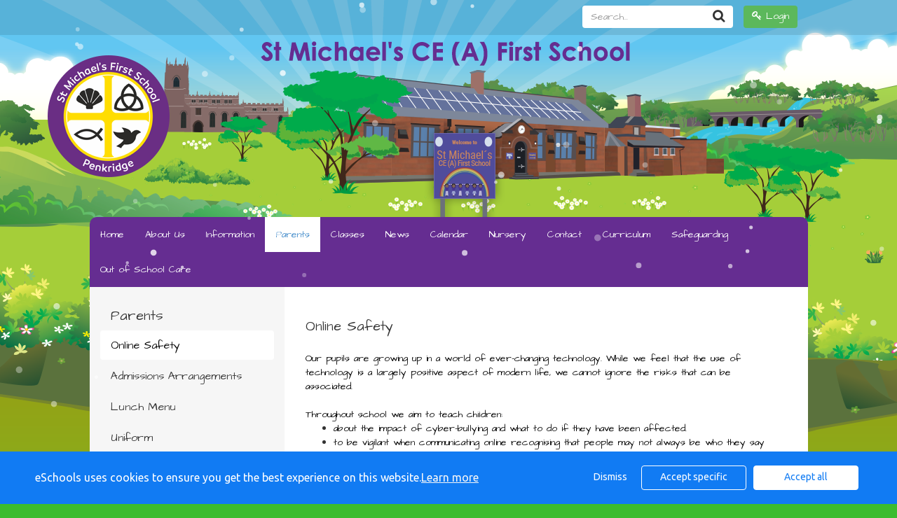

--- FILE ---
content_type: text/html; charset=UTF-8
request_url: http://www.stmichaelspenkridgeschool.co.uk/website/online_safety/482241
body_size: 25981
content:
<!DOCTYPE html>

<html>

<head>

    
    
        <title>St Michael&#039;s CE (A) First School - Online Safety</title>
        <meta http-equiv="X-UA-Compatible" content="IE=edge" />
        <meta charset="utf-8" />
        <meta name="viewport" content="width=device-width, initial-scale=1.0">

                    <meta name="google-translate-customization" content="307c35b08c92c297-54378501bd17bbf7-g76af2167632e2757-12"></meta>
        
                    <meta name="robots" content="index,follow"/>
        
    <link rel="stylesheet" type="text/css" href="/assets/css/bootstrap.min.css">
    <link rel="stylesheet" type="text/css" href="/assets/css/font-awesome.min.css" media="screen" />
    <link rel='stylesheet' type="text/css" href='/assets/css/cms/fullcalendar.css' />
    <link rel='stylesheet' type="text/css" href='/assets/css/cms/fullcalendar.print.css' media='print' />
    <link rel='stylesheet' type="text/css" href='/assets/css/cms/sites.css?v=4' />

    
    <link href="https://vjs.zencdn.net/6.6.3/video-js.css" rel="stylesheet">

    <!-- If you'd like to support IE8 -->
    <script src="https://vjs.zencdn.net/ie8/1.1.2/videojs-ie8.min.js"></script>

    <style type="text/css">

        
        
        
            .mainContainer {
                background-image:url('/storage/secure_view/WXhpTVFkc3owWlFtRC9YOUcrZnI5QT09');
            }

            .siteHeader {
                margin-bottom:260px;
            }

            @media(min-width:1025px) {
                .mainContainer {
                    background-image: url('/storage/secure_view/WXhpTVFkc3owWlFtRC9YOUcrZnI5QT09');
                }
            }

        
        
          .siteHeader {
              margin-bottom:260px;
          }

        
        
            body {
                background-color:#3cbc2e;
            }

            .mainContainer {
              background-color:#3cbc2e;
            }

        
        
          .siteHeader {
            background-color:rgba(0, 0, 0, 0.1);
          }

        
        
            @media(max-width:1024px) {
                .mainContainer {
                    background-image:url('/storage/secure_view/a3U3VGJBeHBuNDV0d29YZHVVZkYvQT09') !important;
                    background-position: center 50px;
                    background-size:contain;
                }
            }

        
                    @media(max-width:767px) {
                .mainContainer {
                  background-image:url('/storage/secure_view/enRIdzJGbWRxNWZyTGg2bGtCRVZZdz09') !important;
                    background-position: center 50px;
                    background-size:contain;
                }
            }
        
                    .pageNav .navbar-nav>li>a {
                color:#ffffff;
            }
        
        
                    .pageNav .container {
                background-color:#652d91;
            }
            div.slideNav:before{
                background-color:#652d91;
            }
        
                    .fc-widget-header {
                background:#652d91 !important;
                border: 1px solid  #652d91 !important;
            }
            .news-item .text-info {
                color:#652d91 !important;
            }
            .eventDate {
                background-color:rgba(101,45,145,0.2) !important;
            }

            .fc-event {
                border: 1px solid  #652d91 !important;
                background-color:#652d91 !important;
            }
         
         
         
        
        
                .slideNav .sub-menu {
            list-style: none;
        }
        
        
        
        
            .pageContent > .row > .col-sm-3 > .subnav {
                background-color:rgba(246, 246, 246, 1) !important;
            }

        
        
            .subnav .nav-pills>li>a {
                color:#333333 !important;
            }

        
        
            .subnav .nav-pills>li.active {
                background-color:#ffffff !important;
            }

        
        
            .subnav .nav-pills>li.active a {
                color:#000000 !important;
            }

        
        
        
            .fc-event-time, .fc-event-title {
                color:#f7f2f2
            }

        
        
        
            .fc-event-title {
                color:#f7f2f2;
            }
            .fc-event-time {
                color:#f7f2f2;

            }

        

        
        

        
        
                .col-sm-3 .subnav {
                    background-color:rgba(246, 246, 246, 1) !important;
                }

        
        
            .subnav .nav-pills>li>a {
                color:#333333;
            }

            .subnav h2 {
                color:#333333;
            }

        
        
            .subnav .nav-pills>li>a:hover, .subnav .nav-pills>li>a:focus, .nav-stacked > li.active {
                background-color:#ffffff;
            }

            .subnav .nav-pills>li.active>a, .subnav .nav-pills>li.active>a:hover, .subnav .nav-pills>li.active>a:focus {
                color:#333333;

            }

        
        
            .subnav .nav-pills>li.active>a, .subnav .nav-pills>li.active>a:hover, .subnav .nav-pills>li.active>a:focus {
               color:#ffffff;
            }

        
        
            .fc-event-title {
                color:#f7f2f2;
            }
            .fc-event-time {
                color:#f7f2f2;
            }

        
        
        
            .col-sm-3 .subnav {
                background-color:rgba(246, 246, 246, 1) !important;
            }

        
        
            .subnav .nav-pills>li>a {
                color:#333333;
            }

            .subnav h2 {
                color:#333333;
            }

        
        
            .subnav .nav-pills>li>a:hover, .subnav .nav-pills>li>a:focus, .nav-stacked > li.active {
                background-color:#ffffff;
            }

            .subnav .nav-pills>li.active>a, .subnav .nav-pills>li.active>a:hover, .subnav .nav-pills>li.active>a:focus {
                color:#333333;

            }

        
        
            .subnav .nav-pills>li.active>a, .subnav .nav-pills>li.active>a:hover, .subnav .nav-pills>li.active>a:focus {
                color:#ffffff;
            }

        
        
            .subnav .nav-pills>li.active>a, .subnav .nav-pills>li.active>a:hover, .subnav .nav-pills>li.active>a:focus {
                color:#000000;
            }

        
        
                  a {
            color:#652d91;
          }
          a:hover {
            color:#333333;
          }
        
        
        body {
            background-color:;
        }

                    .show-more.btn.btn-primary {
                background-color:#652d91;
            }
        
        div.slideNav div.translate_mob {
            background-color: #fff;
            -webkit-border-radius: 4px;
            -moz-border-radius: 4px;
            border-radius: 4px;
            margin-top:10px;
            padding:5px 15px;
            margin-bottom: 10px;
        }

        .news-item.newsletters span.btn.btn-primary {
            background-color:#652d91;
        }

        .calendar-items {
            margin-bottom: 24px;
        }

        @media only screen and (max-width:767px) {
            #site_search .form-group .input-group .input-group-btn a {
                margin-left: 0px;
            }
            #site_search {
                width: 100%;
                padding: 0;
                margin: 0;
            }
            .col-xs-6 {
                width: 100%;
            }
            #site_search .input-group {
                width: 100%;
            }

            #site_search {
                margin-top:10px;
            }


        }

        @media only screen and (max-width:767px) {
            ul.nav.navbar-nav li .accordion-body ul.sub-menu {
                                background: white;
                                border-radius: 4px;
                padding: 10px 15px 10px 40px;
            }

            .slideNav .sub-menu a, .slideNav .sub-menu a:before {
                            color: #333 !important;
                        }
        }




    </style>
        <script src="/assets/js/cms/jquery-1.11.1.min.js"></script>
        <script src="/assets/js/cms/bootstrap.min.js"></script>
        <script src='/assets/js/cms/jquery-ui-1.10.3.custom.min.js'></script>
        <script src='/assets/js/cms/jquery.backgroundSize.js'></script> <!-- IE8 BACKGROUND IMAGE SIZE FIX -->
        <script src='/assets/js/cms/fullcalendar.min.js'></script>
        <script src='/assets/js/cms/sites.js?v=16112017'></script>
        <script src="https://www.google.com/recaptcha/api.js?render="></script>
        <script>
            $(document).ready(function() {
            });
            // Only show recaptcha on the contact page
            if(window.location.href.indexOf("/contact") > -1) {
                grecaptcha.ready(function () {
                    grecaptcha.execute('', {action: 'homepage'})
                        .then(function (token) {
                            $('#g-recaptcha-response').val(token);
                        });
                });
            }
        </script>


    
    <script>

        // IE8 BACKGROUND IMAGE SIZE FIX
        $(document).ready( function() {
            $(".carousel .item div").css( "background-size", "contain" );
            
        });
        // -----------------------------

                  initialMarginTop = 260; 
        
    </script>
    <!--[if lt IE 9]>
      <script src="https://oss.maxcdn.com/html5shiv/3.7.2/html5shiv.min.js"></script>
      <script src="https://oss.maxcdn.com/respond/1.4.2/respond.min.js"></script>
    <![endif]-->

        
		

    </head>

    <body class="website ">

    
    <div class="slideNav visible-xs">
        <div class="slideNavScroll">
            <nav class="navbar navbar-default pageNav" role="navigation">
                <div class=" container" style="background-color:transparent;">

                                                                    <a href="https://st-michaels-first.eschools.co.uk/login" class="btn btn-success btn-block"><i class="fa fa-key"></i> Login</a>
                                                                <div class="translate_mob"></div>
                    
                    <form class="navbar-form navbar-right" id="site_search2" action="/website/search" method="post" role="form">
                        <div class="form-group" style="display:inline;">
                            <div class="input-group">
                                <label class="sr-only" for="inputSearch1">Search...</label>
                                <div class="input-group">
                                    <input type="text" class="form-control" id="inputSearch1" name="inputSearch" placeholder="Search...">
                                    <span class="input-group-btn">
                        <a class="btn btn-default"><i class="fa fa-search fa-lg"></i></a>
                      </span>
                                </div>
                            </div>
                        </div>
                    </form>

                    <!-- Collect the nav links, forms, and other content for toggling -->
                    <ul class="nav navbar-nav">
                        
                                                                                        
                                                            <li class="">
                                                                            <a href="/website/home/">Home</a>
                                                                    </li>
                            

                        
                                                                                        
                                                            <li class=" dropdown">
                                    <a data-toggle="collapse" href="#about_us">About Us</a>
                                    <div id="about_us" class="accordion-body collapse">
                                        <ul class="sub-menu">
                                                                                            <li>
                                                                                                            <a href="/website/our_staff/481599">Our Staff</a>
                                                                                                    </li>

                                                                                            <li>
                                                                                                            <a href="/website/our_church_school_1/487017">Our Church School</a>
                                                                                                    </li>

                                                                                            <li>
                                                                                                            <a href="/website/our_governors/481865">Our Governors</a>
                                                                                                    </li>

                                                                                            <li>
                                                                                                            <a href="/website/wider_development/706399">Wider Development</a>
                                                                                                    </li>

                                                                                    </ul>
                                    </div>

                                </li>
                            

                        
                                                                                        
                                                            <li class=" dropdown">
                                    <a data-toggle="collapse" href="#information">Information</a>
                                    <div id="information" class="accordion-body collapse">
                                        <ul class="sub-menu">
                                                                                            <li>
                                                                                                            <a href="/website/pupil_premium/482042">Pupil Premium</a>
                                                                                                    </li>

                                                                                            <li>
                                                                                                            <a href="/website/community_involvement/482233">Community Involvement</a>
                                                                                                    </li>

                                                                                            <li>
                                                                                                            <a href="/website/financial_benchmarking/709686">Financial Benchmarking</a>
                                                                                                    </li>

                                                                                            <li>
                                                                                                            <a href="/website/lunch_menu_autumn_2025/694365">Lunch Menu Autumn 2025</a>
                                                                                                    </li>

                                                                                            <li>
                                                                                                            <a href="/website/sports_premium/482043">Sports Premium</a>
                                                                                                    </li>

                                                                                            <li>
                                                                                                            <a href="/website/school_policies/482047">School Policies</a>
                                                                                                    </li>

                                                                                            <li>
                                                                                                            <a href="/website/special_educational_needs_/482114">Special Educational Needs </a>
                                                                                                    </li>

                                                                                            <li>
                                                                                                            <a href="/website/ofsted/482235">Ofsted</a>
                                                                                                    </li>

                                                                                            <li>
                                                                                                            <a href="/website/siams/482236">SIAMS</a>
                                                                                                    </li>

                                                                                    </ul>
                                    </div>

                                </li>
                            

                        
                                                                                        
                                                            <li class="active dropdown">
                                    <a data-toggle="collapse" href="#parents">Parents</a>
                                    <div id="parents" class="accordion-body collapse">
                                        <ul class="sub-menu">
                                                                                            <li>
                                                                                                            <a href="/website/online_safety/482241">Online Safety</a>
                                                                                                    </li>

                                                                                            <li>
                                                                                                            <a href="/website/admissions_arrangements/482040">Admissions Arrangements</a>
                                                                                                    </li>

                                                                                            <li>
                                                                                                            <a href="/website/lunch_menu/482382">Lunch Menu</a>
                                                                                                    </li>

                                                                                            <li>
                                                                                                            <a href="/website/uniform/482387">Uniform</a>
                                                                                                    </li>

                                                                                            <li>
                                                                                                            <a href="/website/clubs/717730">Clubs</a>
                                                                                                    </li>

                                                                                            <li>
                                                                                                            <a href="/website/term_dates/482394">Term Dates</a>
                                                                                                    </li>

                                                                                            <li>
                                                                                                            <a href="/website/parent_workshops/482445">Parent Workshops</a>
                                                                                                    </li>

                                                                                    </ul>
                                    </div>

                                </li>
                            

                        
                                                                                        
                                                            <li class=" dropdown">
                                    <a data-toggle="collapse" href="#classes">Classes</a>
                                    <div id="classes" class="accordion-body collapse">
                                        <ul class="sub-menu">
                                                                                            <li>
                                                                                                            <a href="/website/introduction/484724">Introduction</a>
                                                                                                    </li>

                                                                                            <li>
                                                                                                            <a href="/website/reception_1/493818">Reception</a>
                                                                                                    </li>

                                                                                            <li>
                                                                                                            <a href="/website/year_1_1/493819">Year 1</a>
                                                                                                    </li>

                                                                                            <li>
                                                                                                            <a href="/website/year_2_1/493820">Year 2</a>
                                                                                                    </li>

                                                                                            <li>
                                                                                                            <a href="/website/year_3_1/493826">Year 3</a>
                                                                                                    </li>

                                                                                            <li>
                                                                                                            <a href="/website/year_4_1/493827">Year 4</a>
                                                                                                    </li>

                                                                                            <li>
                                                                                                            <a href="/website/sporting_competitions_and_achievements_/484746">Sporting Competitions and Achievements </a>
                                                                                                    </li>

                                                                                    </ul>
                                    </div>

                                </li>
                            

                        
                                                                                        
                                                            <li class=" dropdown">
                                    <a data-toggle="collapse" href="#news">News</a>
                                    <div id="news" class="accordion-body collapse">
                                        <ul class="sub-menu">
                                                                                            <li>
                                                                                                            <a href="/website/december_2025/717310">December 2025</a>
                                                                                                    </li>

                                                                                            <li>
                                                                                                            <a href="/website/november_2025/716325">November 2025</a>
                                                                                                    </li>

                                                                                            <li>
                                                                                                            <a href="/website/october_2025/715426">October 2025</a>
                                                                                                    </li>

                                                                                            <li>
                                                                                                            <a href="/website/september_2025/713666">September 2025</a>
                                                                                                    </li>

                                                                                            <li>
                                                                                                            <a href="/website/july_2025/712195">July 2025</a>
                                                                                                    </li>

                                                                                            <li>
                                                                                                            <a href="/website/june_2025/710870">June 2025</a>
                                                                                                    </li>

                                                                                            <li>
                                                                                                            <a href="/website/may_2025/709411">May 2025</a>
                                                                                                    </li>

                                                                                            <li>
                                                                                                            <a href="/website/april_2025/708632">April 2025</a>
                                                                                                    </li>

                                                                                            <li>
                                                                                                            <a href="/website/march_2025/706565">March 2025</a>
                                                                                                    </li>

                                                                                            <li>
                                                                                                            <a href="/website/february_2025/705223">February 2025</a>
                                                                                                    </li>

                                                                                            <li>
                                                                                                            <a href="/website/january_2025/703509">January 2025</a>
                                                                                                    </li>

                                                                                            <li>
                                                                                                            <a href="/website/december_2024/701892">December 2024</a>
                                                                                                    </li>

                                                                                            <li>
                                                                                                            <a href="/website/november_2024/700391">November 2024</a>
                                                                                                    </li>

                                                                                            <li>
                                                                                                            <a href="/website/october_2024/697951">October 2024</a>
                                                                                                    </li>

                                                                                            <li>
                                                                                                            <a href="/website/september_2024/695165">September 2024</a>
                                                                                                    </li>

                                                                                    </ul>
                                    </div>

                                </li>
                            

                        
                                                                                        
                                                            <li class="">
                                                                            <a href="/website/calendar/">Calendar</a>
                                                                    </li>
                            

                        
                                                                                        
                                                            <li class=" dropdown">
                                    <a data-toggle="collapse" href="#nursery">Nursery</a>
                                    <div id="nursery" class="accordion-body collapse">
                                        <ul class="sub-menu">
                                                                                            <li>
                                                                                                            <a href="/website/nursery_information/484884">Nursery Information</a>
                                                                                                    </li>

                                                                                            <li>
                                                                                                            <a href="/website/management_of_the_onsite_nursery/484880">Management of the onsite Nursery</a>
                                                                                                    </li>

                                                                                            <li>
                                                                                                            <a href="/website/nursery_term_1/508571">Nursery Term 1</a>
                                                                                                    </li>

                                                                                            <li>
                                                                                                            <a href="/website/nursery_term_2/508572">Nursery Term 2</a>
                                                                                                    </li>

                                                                                            <li>
                                                                                                            <a href="/website/forms__information/484883">Forms &amp; Information</a>
                                                                                                    </li>

                                                                                    </ul>
                                    </div>

                                </li>
                            

                        
                                                                                        
                                                            <li class="">
                                                                            <a href="/website/contact/">Contact</a>
                                                                    </li>
                            

                        
                                                                                        
                                                            <li class=" dropdown">
                                    <a data-toggle="collapse" href="#curriculum_1">Curriculum</a>
                                    <div id="curriculum_1" class="accordion-body collapse">
                                        <ul class="sub-menu">
                                                                                            <li>
                                                                                                            <a href="/website/teaching_and_learning_/584109">Teaching and Learning </a>
                                                                                                    </li>

                                                                                            <li>
                                                                                                            <a href="/website/english_/584053">English </a>
                                                                                                    </li>

                                                                                            <li>
                                                                                                            <a href="/website/maths/584056">Maths</a>
                                                                                                    </li>

                                                                                            <li>
                                                                                                            <a href="/website/science/584057">Science</a>
                                                                                                    </li>

                                                                                            <li>
                                                                                                            <a href="/website/religious_education/584058">Religious Education</a>
                                                                                                    </li>

                                                                                            <li>
                                                                                                            <a href="/website/history_/584054">History </a>
                                                                                                    </li>

                                                                                            <li>
                                                                                                            <a href="/website/geography_/584055">Geography </a>
                                                                                                    </li>

                                                                                            <li>
                                                                                                            <a href="/website/computing_/584059">Computing </a>
                                                                                                    </li>

                                                                                            <li>
                                                                                                            <a href="/website/pe/584105">PE</a>
                                                                                                    </li>

                                                                                            <li>
                                                                                                            <a href="/website/art/584060">Art</a>
                                                                                                    </li>

                                                                                            <li>
                                                                                                            <a href="/website/phonics/590628">Phonics</a>
                                                                                                    </li>

                                                                                            <li>
                                                                                                            <a href="/website/early_years_/590629">Early Years </a>
                                                                                                    </li>

                                                                                            <li>
                                                                                                            <a href="/website/music_/589883">Music </a>
                                                                                                    </li>

                                                                                            <li>
                                                                                                            <a href="/website/pshe/590816">PSHE</a>
                                                                                                    </li>

                                                                                            <li>
                                                                                                            <a href="/website/dt/584061">DT</a>
                                                                                                    </li>

                                                                                            <li>
                                                                                                            <a href="/website/modern_foreign_languages_/587187">Modern Foreign Languages </a>
                                                                                                    </li>

                                                                                    </ul>
                                    </div>

                                </li>
                            

                        
                                                                                        
                                                            <li class=" dropdown">
                                    <a data-toggle="collapse" href="#safeguarding">Safeguarding</a>
                                    <div id="safeguarding" class="accordion-body collapse">
                                        <ul class="sub-menu">
                                                                                            <li>
                                                                                                            <a href="/website/safeguarding_and_child_protection/630665">Safeguarding and Child Protection</a>
                                                                                                    </li>

                                                                                    </ul>
                                    </div>

                                </li>
                            

                        
                                                                                        
                                                            <li class=" dropdown">
                                    <a data-toggle="collapse" href="#out_of_school_care_">Out of School Care </a>
                                    <div id="out_of_school_care_" class="accordion-body collapse">
                                        <ul class="sub-menu">
                                                                                            <li>
                                                                                                            <a href="/website/out_of_school_care/711885">Out of School Care</a>
                                                                                                    </li>

                                                                                    </ul>
                                    </div>

                                </li>
                            

                        
                    </ul>


                </div>
            </nav>
        </div>
    </div>

    
    <div class="mainContainer">
              <div class="">

        <nav class="navbar navbar-inverse siteHeader" role="navigation">
          <div class="container">

            <div class="navbar-collapse collapse pull-right" id="header-nav">
              <form class="navbar-form navbar-right" role="search">
                <div class="btn-group">

                
                                      <a href="https://st-michaels-first.eschools.co.uk/login" class="btn btn-success"><i class="fa fa-key"></i> Login</a>

                                                </div>
              </form>
              <form class="navbar-form navbar-right" id="site_search" action="/website/search" method="post" role="form">
                <div class="form-group" style="display:inline;">
                  <div class="input-group">
                    <label class="sr-only" for="inputSearch">Search...</label>
                    <div class="input-group">
                      <input type="text" class="form-control" id="inputSearch" name="inputSearch" placeholder="Search...">
                      <span class="input-group-btn">
                        <a class="btn btn-default"><i class="fa fa-search fa-lg"></i></a>
                      </span>
                    </div>
                  </div>
                </div>
              </form>
              <script type="text/javascript">
                $(document).ready( function() {
                  $("#site_search a").click( function(e) {
                    e.preventDefault();
                    $("#site_search").submit();
                  })
                })
              </script>
                                    <script type="text/javascript">console.log('t1');</script>
                                                        
            </div>

            <div class="navbar-header">
              <a href="#" class="slidenav visible-xs">
                <i class="fa fa-bars"></i>
              </a>
              <a class="navbar-brand" href="/website/home"></a>
            </div>
          </div>
        </nav>
        <nav class="navbar navbar-default pageNav hidden-xs" role="navigation">
          <div class=" container">
            

                    <ul class="nav navbar-nav">
                        
                                                                                        
                                                            <li class="">
                                                                            <a href="/website/home/481537">Home</a>
                                                                    </li>
                            

                        
                                                                                        
                                                            <li class=" dropdown">
                                    <a href="/website/about_us/481586">About Us</a>
                                    <ul class="dropdown-menu">
                                                                                    <li>
                                                                                                    <a href="/website/our_staff/481599">Our Staff</a>
                                                                                            </li>

                                                                                    <li>
                                                                                                    <a href="/website/our_church_school_1/487017">Our Church School</a>
                                                                                            </li>

                                                                                    <li>
                                                                                                    <a href="/website/our_governors/481865">Our Governors</a>
                                                                                            </li>

                                                                                    <li>
                                                                                                    <a href="/website/wider_development/706399">Wider Development</a>
                                                                                            </li>

                                                                            </ul>
                                </li>
                            

                        
                                                                                        
                                                            <li class=" dropdown">
                                    <a href="/website/information/482038">Information</a>
                                    <ul class="dropdown-menu">
                                                                                    <li>
                                                                                                    <a href="/website/pupil_premium/482042">Pupil Premium</a>
                                                                                            </li>

                                                                                    <li>
                                                                                                    <a href="/website/community_involvement/482233">Community Involvement</a>
                                                                                            </li>

                                                                                    <li>
                                                                                                    <a href="/website/financial_benchmarking/709686">Financial Benchmarking</a>
                                                                                            </li>

                                                                                    <li>
                                                                                                    <a href="/website/lunch_menu_autumn_2025/694365">Lunch Menu Autumn 2025</a>
                                                                                            </li>

                                                                                    <li>
                                                                                                    <a href="/website/sports_premium/482043">Sports Premium</a>
                                                                                            </li>

                                                                                    <li>
                                                                                                    <a href="/website/school_policies/482047">School Policies</a>
                                                                                            </li>

                                                                                    <li>
                                                                                                    <a href="/website/special_educational_needs_/482114">Special Educational Needs </a>
                                                                                            </li>

                                                                                    <li>
                                                                                                    <a href="/website/ofsted/482235">Ofsted</a>
                                                                                            </li>

                                                                                    <li>
                                                                                                    <a href="/website/siams/482236">SIAMS</a>
                                                                                            </li>

                                                                            </ul>
                                </li>
                            

                        
                                                                                        
                                                            <li class="active dropdown">
                                    <a href="/website/parents/482240">Parents</a>
                                    <ul class="dropdown-menu">
                                                                                    <li>
                                                                                                    <a href="/website/online_safety/482241">Online Safety</a>
                                                                                            </li>

                                                                                    <li>
                                                                                                    <a href="/website/admissions_arrangements/482040">Admissions Arrangements</a>
                                                                                            </li>

                                                                                    <li>
                                                                                                    <a href="/website/lunch_menu/482382">Lunch Menu</a>
                                                                                            </li>

                                                                                    <li>
                                                                                                    <a href="/website/uniform/482387">Uniform</a>
                                                                                            </li>

                                                                                    <li>
                                                                                                    <a href="/website/clubs/717730">Clubs</a>
                                                                                            </li>

                                                                                    <li>
                                                                                                    <a href="/website/term_dates/482394">Term Dates</a>
                                                                                            </li>

                                                                                    <li>
                                                                                                    <a href="/website/parent_workshops/482445">Parent Workshops</a>
                                                                                            </li>

                                                                            </ul>
                                </li>
                            

                        
                                                                                        
                                                            <li class=" dropdown">
                                    <a href="/website/classes/484722">Classes</a>
                                    <ul class="dropdown-menu">
                                                                                    <li>
                                                                                                    <a href="/website/introduction/484724">Introduction</a>
                                                                                            </li>

                                                                                    <li>
                                                                                                    <a href="/website/reception_1/493818">Reception</a>
                                                                                            </li>

                                                                                    <li>
                                                                                                    <a href="/website/year_1_1/493819">Year 1</a>
                                                                                            </li>

                                                                                    <li>
                                                                                                    <a href="/website/year_2_1/493820">Year 2</a>
                                                                                            </li>

                                                                                    <li>
                                                                                                    <a href="/website/year_3_1/493826">Year 3</a>
                                                                                            </li>

                                                                                    <li>
                                                                                                    <a href="/website/year_4_1/493827">Year 4</a>
                                                                                            </li>

                                                                                    <li>
                                                                                                    <a href="/website/sporting_competitions_and_achievements_/484746">Sporting Competitions and Achievements </a>
                                                                                            </li>

                                                                            </ul>
                                </li>
                            

                        
                                                                                        
                                                            <li class=" dropdown">
                                    <a href="/website/news/481538">News</a>
                                    <ul class="dropdown-menu">
                                                                                    <li>
                                                                                                    <a href="/website/december_2025/717310">December 2025</a>
                                                                                            </li>

                                                                                    <li>
                                                                                                    <a href="/website/november_2025/716325">November 2025</a>
                                                                                            </li>

                                                                                    <li>
                                                                                                    <a href="/website/october_2025/715426">October 2025</a>
                                                                                            </li>

                                                                                    <li>
                                                                                                    <a href="/website/september_2025/713666">September 2025</a>
                                                                                            </li>

                                                                                    <li>
                                                                                                    <a href="/website/july_2025/712195">July 2025</a>
                                                                                            </li>

                                                                                    <li>
                                                                                                    <a href="/website/june_2025/710870">June 2025</a>
                                                                                            </li>

                                                                                    <li>
                                                                                                    <a href="/website/may_2025/709411">May 2025</a>
                                                                                            </li>

                                                                                    <li>
                                                                                                    <a href="/website/april_2025/708632">April 2025</a>
                                                                                            </li>

                                                                                    <li>
                                                                                                    <a href="/website/march_2025/706565">March 2025</a>
                                                                                            </li>

                                                                                    <li>
                                                                                                    <a href="/website/february_2025/705223">February 2025</a>
                                                                                            </li>

                                                                                    <li>
                                                                                                    <a href="/website/january_2025/703509">January 2025</a>
                                                                                            </li>

                                                                                    <li>
                                                                                                    <a href="/website/december_2024/701892">December 2024</a>
                                                                                            </li>

                                                                                    <li>
                                                                                                    <a href="/website/november_2024/700391">November 2024</a>
                                                                                            </li>

                                                                                    <li>
                                                                                                    <a href="/website/october_2024/697951">October 2024</a>
                                                                                            </li>

                                                                                    <li>
                                                                                                    <a href="/website/september_2024/695165">September 2024</a>
                                                                                            </li>

                                                                            </ul>
                                </li>
                            

                        
                                                                                        
                                                            <li class="">
                                                                            <a href="/website/calendar/481539">Calendar</a>
                                                                    </li>
                            

                        
                                                                                        
                                                            <li class=" dropdown">
                                    <a href="/website/nursery/484878">Nursery</a>
                                    <ul class="dropdown-menu">
                                                                                    <li>
                                                                                                    <a href="/website/nursery_information/484884">Nursery Information</a>
                                                                                            </li>

                                                                                    <li>
                                                                                                    <a href="/website/management_of_the_onsite_nursery/484880">Management of the onsite Nursery</a>
                                                                                            </li>

                                                                                    <li>
                                                                                                    <a href="/website/nursery_term_1/508571">Nursery Term 1</a>
                                                                                            </li>

                                                                                    <li>
                                                                                                    <a href="/website/nursery_term_2/508572">Nursery Term 2</a>
                                                                                            </li>

                                                                                    <li>
                                                                                                    <a href="/website/forms__information/484883">Forms &amp; Information</a>
                                                                                            </li>

                                                                            </ul>
                                </li>
                            

                        
                                                                                        
                                                            <li class="">
                                                                            <a href="/website/contact/481540">Contact</a>
                                                                    </li>
                            

                        
                                                                                        
                                                            <li class=" dropdown">
                                    <a href="/website/curriculum_1/584052">Curriculum</a>
                                    <ul class="dropdown-menu">
                                                                                    <li>
                                                                                                    <a href="/website/teaching_and_learning_/584109">Teaching and Learning </a>
                                                                                            </li>

                                                                                    <li>
                                                                                                    <a href="/website/english_/584053">English </a>
                                                                                            </li>

                                                                                    <li>
                                                                                                    <a href="/website/maths/584056">Maths</a>
                                                                                            </li>

                                                                                    <li>
                                                                                                    <a href="/website/science/584057">Science</a>
                                                                                            </li>

                                                                                    <li>
                                                                                                    <a href="/website/religious_education/584058">Religious Education</a>
                                                                                            </li>

                                                                                    <li>
                                                                                                    <a href="/website/history_/584054">History </a>
                                                                                            </li>

                                                                                    <li>
                                                                                                    <a href="/website/geography_/584055">Geography </a>
                                                                                            </li>

                                                                                    <li>
                                                                                                    <a href="/website/computing_/584059">Computing </a>
                                                                                            </li>

                                                                                    <li>
                                                                                                    <a href="/website/pe/584105">PE</a>
                                                                                            </li>

                                                                                    <li>
                                                                                                    <a href="/website/art/584060">Art</a>
                                                                                            </li>

                                                                                    <li>
                                                                                                    <a href="/website/phonics/590628">Phonics</a>
                                                                                            </li>

                                                                                    <li>
                                                                                                    <a href="/website/early_years_/590629">Early Years </a>
                                                                                            </li>

                                                                                    <li>
                                                                                                    <a href="/website/music_/589883">Music </a>
                                                                                            </li>

                                                                                    <li>
                                                                                                    <a href="/website/pshe/590816">PSHE</a>
                                                                                            </li>

                                                                                    <li>
                                                                                                    <a href="/website/dt/584061">DT</a>
                                                                                            </li>

                                                                                    <li>
                                                                                                    <a href="/website/modern_foreign_languages_/587187">Modern Foreign Languages </a>
                                                                                            </li>

                                                                            </ul>
                                </li>
                            

                        
                                                                                        
                                                            <li class=" dropdown">
                                    <a href="/website/safeguarding/630664">Safeguarding</a>
                                    <ul class="dropdown-menu">
                                                                                    <li>
                                                                                                    <a href="/website/safeguarding_and_child_protection/630665">Safeguarding and Child Protection</a>
                                                                                            </li>

                                                                            </ul>
                                </li>
                            

                        
                                                                                        
                                                            <li class=" dropdown">
                                    <a href="/website/out_of_school_care_/711884">Out of School Care </a>
                                    <ul class="dropdown-menu">
                                                                                    <li>
                                                                                                    <a href="/website/out_of_school_care/711885">Out of School Care</a>
                                                                                            </li>

                                                                            </ul>
                                </li>
                            

                        
              </ul>


          </div>
        </nav>
      </div>

        
      <div class="siteContainer">

    

        <div class="pageContainer">
          
          
    
    <div class="pageContent">
        
        <div class="row">
                        <div class="col-sm-3 hidden-xs">
                <div class="subnav" style="background-color:rgba(246,246,246,1); padding:30px; margin:-30px;">
                    <h2>Parents</h2>
                    <nav class="navbar navbar-default" role="navigation" style="margin-left:-15px; margin-right:-15px">

                                                    
                              
                              <ul class="nav nav-pills nav-stacked">



                                  

                                                                                                                    
                                      <li class="active">

                                                                                        <a href="/website/online_safety/482241">Online Safety</a>
                                          
                                          
                                      </li>

                                  

                                                                                                                    
                                      <li class="">

                                                                                        <a href="/website/admissions_arrangements/482040">Admissions Arrangements</a>
                                          
                                          
                                      </li>

                                  

                                                                                                                    
                                      <li class="">

                                                                                        <a href="/website/lunch_menu/482382">Lunch Menu</a>
                                          
                                          
                                      </li>

                                  

                                                                                                                    
                                      <li class="">

                                                                                        <a href="/website/uniform/482387">Uniform</a>
                                          
                                          
                                      </li>

                                  

                                                                                                                    
                                      <li class="">

                                                                                        <a href="/website/clubs/717730">Clubs</a>
                                          
                                          
                                      </li>

                                  

                                                                                                                    
                                      <li class="">

                                                                                        <a href="/website/term_dates/482394">Term Dates</a>
                                          
                                          
                                      </li>

                                  

                                                                                                                    
                                      <li class="">

                                                                                        <a href="/website/parent_workshops/482445">Parent Workshops</a>
                                          
                                          
                                      </li>

                                  
                              </ul>
                          

                    </nav>
                </div>
            </div>

            <style type="text/css">
            .subitem {
                text-indent: 25px;
                color:#999 !important;
                font-size:16px;
                line-height:32px !important;
            }

                .subitem:before {
                content:'\f112';
              font-family: 'FontAwesome';
              position:absolute;
              color:#666;
                    margin-left: -25px;
              -webkit-transform: rotate(180deg);
            -moz-transform: rotate(180deg);
            -o-transform: rotate(180deg);
            -ms-transform: rotate(180deg);
            transform: rotate(180deg);
            }
            .active   .subitem:before, .active   .subitem {

              color:#fff !important;

            }
            .mobmenu li:first-child {
                margin-top:0px !important;
            }
            .mobmenu li.level1 {
                margin-top:15px;
                line-height:32px !important;
            }
                .mobmenu li.level1 a {
                line-height:32px !important;
            }




            </style>

            
            <div class="col-sm-9 pageTitle">

                                                <div class="row visible-xs" style="padding-top:0; margin-top:-10px; margin-bottom:25px;">
                    <div class="col-xs-12 ">

                        <select class="form-control mobileSubNav">

                                                                                        
                                
                                                                                                                    

                                      <option   selected value="/website/online_safety/482241">Online Safety</option>
                                          

                                  
                                                                                                                     

                                      <option    value="/website/admissions_arrangements/482040">Admissions Arrangements</option>
                                          

                                  
                                                                                                                     

                                      <option    value="/website/lunch_menu/482382">Lunch Menu</option>
                                          

                                  
                                                                                                                     

                                      <option    value="/website/uniform/482387">Uniform</option>
                                          

                                  
                                                                                                                     

                                      <option    value="/website/clubs/717730">Clubs</option>
                                          

                                  
                                                                                                                     

                                      <option    value="/website/term_dates/482394">Term Dates</option>
                                          

                                  
                                                                                                                     

                                      <option    value="/website/parent_workshops/482445">Parent Workshops</option>
                                          

                                  

                            


                        </select>

                </div>

            </div>
                                                                 <div class="row">
                    <div class="col-xs-12 ">
                      <h2>Online Safety</h2>
                                          </div>
                </div>
                                          <!-- ONE-TWO COLUMN EXAMPLE -->
          <div class="row">
            <div class="col-md-12">
                                                            <div><span style="font-family: 'Comic Sans MS', 'Architects Daughter', sans-serif;"><span style="color: #000000;">Our pupils are growing up in a world of ever-changing technology. While we feel that the use of technology is a largely positive aspect of modern life, we cannot ignore the risks that can be associated.</span></span></div>
<div><span style="color: #000000;">&nbsp;</span></div>
<div><span style="font-family: 'Comic Sans MS', 'Architects Daughter', sans-serif; color: #000000;">Throughout&nbsp;school we aim to teach children:</span></div>
<div>
<ul>
<li><span style="font-family: 'Comic Sans MS', 'Architects Daughter', sans-serif; color: #000000;">about the impact of cyber-bullying and what to do if they have been affected.</span></li>
<li><span style="font-family: 'Comic Sans MS', 'Architects Daughter', sans-serif; color: #000000;">to be vigilant when communicating online recognising that people may not always be who they say they are and to be sensible about what they share.</span></li>
<li><span style="font-family: 'Comic Sans MS', 'Architects Daughter', sans-serif; color: #000000;">to tell an adult they trust if something is upsetting them.</span></li>
<li><span style="font-family: 'Comic Sans MS', 'Architects Daughter', sans-serif; color: #000000;">to question the reliability of information given through a web based source.</span></li>
<li><span style="font-family: 'Comic Sans MS', 'Architects Daughter', sans-serif; color: #000000;">to search responsibly for information while using internet browsers.</span></li>
</ul>
</div>
                        <div class="clearfix"></div>
                                            

    <div id="carousel_816390" class="carousel slide" data-ride="carousel" style="border-radius:4px; margin-bottom:15px;">
            
        <!-- Wrapper for slides -->
        <div class="carousel-inner">

                            <div class="item  active">
                                        <div style="background-image:url(https://eschoolscore.blob.core.windows.net/production/schools/2382/users/2468324/hAA3h2Bzod?sv=2018-11-09&amp;ss=b&amp;srt=o&amp;sp=r&amp;st=2017-02-23T00:00:00Z&amp;se=2026-01-04T18:59:20Z&amp;spr=https&amp;sig=d%2F70HQOqVHaabgIC3%2FTGnbDTnOuqdBxgID9DTPVwRC0%3D)"></div>
                                                        </div>
                    </div>

            </div>

                        <div class="clearfix"></div>
                                            <div>
<h3 style="text-align: center;"><span style="font-size: 14px;"><strong><span style="text-decoration: underline;"><span style="font-family: 'Comic Sans MS', 'Architects Daughter', sans-serif; color: #000000; text-decoration: underline;">Useful resources and links</span></span></strong></span></h3>
<p><span style="font-family: 'Comic Sans MS', 'Architects Daughter', sans-serif; color: #000000; font-size: 13px;"><strong>Thinkuknow</strong><span style="text-decoration: underline;">&nbsp;<span style="color: #3366ff; text-decoration: underline;"><a style="color: #3366ff; text-decoration: underline;" href="http://www.thinkuknow.co.uk/" target="_blank">http://www.thinkuknow.co.uk</a></span></span></span><br /><span style="font-family: 'Comic Sans MS', 'Architects Daughter', sans-serif; color: #000000; font-size: 13px;">Thinkuknow is an education programme from the National Crime Agency&rsquo;s CEOP Command. Since 2006, it&nbsp;aims to ensure that everyone has access to this practical information &ndash; children, young people, their parents and carers and the professionals who work with them. Further information about this can be found below.</span></p>
<p><span style="font-family: 'Comic Sans MS', 'Architects Daughter', sans-serif; color: #000000; font-size: 13px;"><strong>Internet Matters</strong><span style="color: #3366ff;">&nbsp;<span style="text-decoration: underline;"><a style="color: #3366ff; text-decoration: underline;" href="https://www.internetmatters.org/advice/esafety-leaflets-resources/" target="_blank">https://www.internetmatters.org/advice/esafety-leaflets-resources/</a></span></span></span><br /><span style="font-family: 'Comic Sans MS', 'Architects Daughter', sans-serif; color: #000000; font-size: 13px;">A comprehensive&nbsp;web resource with a wide array of tips and advice on how to navigate the online world with your child. Some of their guidance we attach below but you can find even more by visiting the link.&nbsp;</span></p>
<p><span style="font-family: 'Comic Sans MS', 'Architects Daughter', sans-serif; color: #000000; font-size: 13px;"><strong>National Online Safety&nbsp;</strong><span style="color: #3366ff;"><a style="color: #3366ff;" href="https://nationalonlinesafety.com/resources/platform-guides/" target="_blank"><span style="text-decoration: underline;">https://nationalonlinesafety.com/resources/platform-guides/</span></a></span></span><br /><span style="font-family: 'Comic Sans MS', 'Architects Daughter', sans-serif; color: #000000; font-size: 13px;">National Online Safety's&nbsp;mission is to make the internet a safer place for children. They aim to do this by equipping school staff, parents and children with the knowledge they need to understand online dangers and how best to react should an incident arise. The link above provides up to date information about a wide variety of social media apps and platforms your child might be using.</span></p>
<p><span style="font-family: 'Comic Sans MS', 'Architects Daughter', sans-serif; color: #000000; font-size: 13px;"><strong>NSPCC&nbsp;</strong><span style="text-decoration: underline; color: #3366ff;"><a style="color: #3366ff; text-decoration: underline;" href="http://www.nspcc.org.uk/preventing-abuse/keeping-children-safe/share-aware/" target="_blank">http://www.nspcc.org.uk/preventing-abuse/keeping-children-safe/share-aware/</a></span></span><br /><span style="font-family: 'Comic Sans MS', 'Architects Daughter', sans-serif; color: #000000; font-size: 13px;">The NSPCC are the first to admit that the internet is amazing. Children can play, learn, create and connect - opening up a whole world of exciting possibilities.&nbsp;But with the digital world changing all the time, how can you make sure your child&rsquo;s staying safe? That&rsquo;s where the NSPCC&nbsp;come in. Whether you&rsquo;re an online expert or you&rsquo;re not sure where to start, their tools and advice will help you keep your child safe.</span></p>
<p><span style="font-family: 'Comic Sans MS', 'Architects Daughter', sans-serif; color: #000000; font-size: 13px;"><strong>Childnet</strong>&nbsp;<span style="text-decoration: underline; color: #3366ff;"><a style="color: #3366ff; text-decoration: underline;" href="http://www.childnet.com/parents-and-carers" target="_blank">http://www.childnet.com/parents-and-carers</a></span></span><br /><span style="font-family: 'Comic Sans MS', 'Architects Daughter', sans-serif; color: #000000; font-size: 13px;">Childnet International is a registered UK charity that aims to make the internet a safe place for children and young people. Packed with resources it is a great resource for parents.</span></p>
<p><span style="font-family: 'Comic Sans MS', 'Architects Daughter', sans-serif; color: #000000; font-size: 13px;"><strong>CEOP</strong>&nbsp;<span style="color: #3366ff;"><a style="color: #3366ff;" href="http://ceop.police.uk/safety-centre/" target="_blank"><span style="text-decoration: underline;">http://ceop.police.uk/safety-centre/</span></a></span></span><br /><span style="font-family: 'Comic Sans MS', 'Architects Daughter', sans-serif; color: #000000; font-size: 13px;">Child Exploitation and Online Protection (CEOP) is part of the National Crime Agency and their website can be used to report if you are worried&nbsp;about online abuse or the way someone is communicating online.</span></p>
<p><span style="font-family: 'Comic Sans MS', 'Architects Daughter', sans-serif; color: #000000; font-size: 13px;"><strong>BBC</strong>&nbsp;&nbsp;<span style="text-decoration: underline; color: #3366ff;"><a style="color: #3366ff; text-decoration: underline;" href="https://www.bbc.com/ownit">https://www.bbc.com/ownit</a></span></span><br /><span style="font-family: 'Comic Sans MS', 'Architects Daughter', sans-serif; color: #000000; font-size: 13px;">The BBC have a website and app called&nbsp;<a style="color: #000000;" href="https://www.bbc.com/ownit" target="_blank">Own It</a>. The website has a lot of content for children to help them navigate their online lives, and the free smartphone app comes with a special keyboard which can intervene with help and support in the moments that children need it the most.</span></p>
<p><span style="font-family: 'Comic Sans MS', 'Architects Daughter', sans-serif; color: #000000; font-size: 13px;"><strong>SafetoNet</strong>&nbsp;<span style="color: #3366ff;"><a style="color: #3366ff;" href="https://safetonet.com/">https://safetonet.com/</a></span></span><br /><span style="font-family: 'Comic Sans MS', 'Architects Daughter', sans-serif; color: #000000; font-size: 13px;">SafeToNet is technology that educates children &ldquo;in-the-moment&rdquo; as they use their device. It is a safeguarding assistant that helps them become responsible and safe digital citizens. Its power lies in a smart keyboard that detects risks in real-time. It steers children away from trouble by&nbsp;filtering harmful outgoing messages&nbsp;before they can be sent and any damage can be done.</span></p>
</div>
                        <div class="clearfix"></div>
                                                </div>
          </div>

          <div class="row">
            <div class="col-sm-6">
                                                            <div style="text-align: center;"><span style="text-decoration: underline; color: #000000; font-size: 13px;"><strong><span style="font-family: 'Comic Sans MS', 'Architects Daughter', sans-serif;">Thinkuknow Parents and Carers website</span></strong></span></div>
<div><span style="color: #000000; font-size: 13px;">&nbsp;</span></div>
<div><span style="font-family: 'Comic Sans MS', 'Architects Daughter', sans-serif; color: #000000; font-size: 13px;">The Thinkuknow Parents and Carers website contains a wealth of information and advice for parents and carers on keeping their children safe online. Parents and carers can visit <span style="text-decoration: underline;">www.thinkuknow.co.uk/parents</span> for advice on topics such as: having a conversation with your child, using parental controls, understanding live streaming and supporting children who have been sexually abused.</span><br /><br /><span style="font-family: 'Comic Sans MS', 'Architects Daughter', sans-serif; color: #000000; font-size: 13px;">The website is divided into three sections:</span><br /><br />
<ul>
<li><span style="font-family: 'Comic Sans MS', 'Architects Daughter', sans-serif; color: #000000; font-size: 13px;">I need to report an incident - for information and support when something has already happened to a child or young person</span></li>
</ul>
<br />
<ul>
<li><span style="font-family: 'Comic Sans MS', 'Architects Daughter', sans-serif; color: #000000; font-size: 13px;">I&rsquo;m concerned about my child &ndash; for information and support when there are concerns about a child or young person</span></li>
</ul>
<br />
<ul>
<li><span style="font-family: 'Comic Sans MS', 'Architects Daughter', sans-serif; color: #000000; font-size: 13px;">I&rsquo;d like to understand more about keeping my child safe &ndash; for preventative information and advice on keeping children safe online</span></li>
</ul>
<div><span style="font-family: 'Comic Sans MS', 'Architects Daughter', sans-serif; color: #000000; font-size: 13px;">There is a button on the front page of the website which will take you out the Child Exploitation and Online Protection Centre.</span></div>
</div>
                        <div class="clearfix"></div>
                                            
														<ul class="resource_list">
							
								                                        <li><a href="https://www.thinkuknow.co.uk/parents/jessie-and-friends/" class="btn btn-info" target="_blank" style=" margin-bottom:5px;"><i class="fa fa-link"></i>  The Thinkuknow Parents and Carers website </a></li>

                                
														</ul>
                        <div class="clearfix"></div>
                                            <div style="text-align: center;"><span style="font-family: 'Comic Sans MS', 'Architects Daughter', sans-serif; font-size: 13px; color: #000000;"><strong><span style="text-decoration: underline;">How you can use &lsquo;Jessie &amp; Friends&rsquo; to help keep your child safer online</span></strong></span><br /><br /><span style="font-family: 'Comic Sans MS', 'Architects Daughter', sans-serif; font-size: 13px; color: #000000;">Parent Info (www.parentinfo.org) is a partnership project between NCA-CEOP and the parent organisation Parent Zone. It is a website and advice service for parents and carers, which aims to build the resilience of their children through articles, tips and advice. Articles are written by expert organisations on a range of different topics, covering all issues amplified by the internet. </span></div>
<div style="text-align: center;"><span style="font-family: 'Comic Sans MS', 'Architects Daughter', sans-serif; font-size: 13px; color: #000000;">The website is divided into the following categories:</span><br /><br /><span style="font-family: 'Comic Sans MS', 'Architects Daughter', sans-serif; font-size: 13px; color: #000000;">* Games, apps and tech</span><br /><br /><span style="font-family: 'Comic Sans MS', 'Architects Daughter', sans-serif; font-size: 13px; color: #000000;">* Parenting</span><br /><br /><span style="font-family: 'Comic Sans MS', 'Architects Daughter', sans-serif; font-size: 13px; color: #000000;">* Safety and settings</span><br /><br /><span style="font-family: 'Comic Sans MS', 'Architects Daughter', sans-serif; font-size: 13px; color: #000000;">* Relationships and sex</span><br /><br /><span style="font-family: 'Comic Sans MS', 'Architects Daughter', sans-serif; font-size: 13px; color: #000000;">* Education and the future</span><br /><br /><span style="font-family: 'Comic Sans MS', 'Architects Daughter', sans-serif; font-size: 13px; color: #000000;">* Health and wellbeing</span><br /><br /><span style="font-family: 'Comic Sans MS', 'Architects Daughter', sans-serif; font-size: 13px; color: #000000;">Below are some links to websites which will help keep your children safe on the internet.</span></div>
                        <div class="clearfix"></div>
                                            
														<ul class="resource_list">
							
								                                        <li><a href="https://www.childnet.com/resources/kia/" class="btn btn-info" target="_blank" style=" margin-bottom:5px;"><i class="fa fa-link"></i>  Know it all for parents</a></li>

                                
							
								                                        <li><a href="https://www.ceop.police.uk/safety-centre/" class="btn btn-info" target="_blank" style=" margin-bottom:5px;"><i class="fa fa-link"></i>  CEOP safety centre</a></li>

                                
							
								                                        <li><a href="https://www.childnet.com/resources/looking-for-kidsmart" class="btn btn-info" target="_blank" style=" margin-bottom:5px;"><i class="fa fa-link"></i>  Kidsmart</a></li>

                                
							
								                                        <li><a href="https://onlinecompass.org.uk/about.aspx" class="btn btn-info" target="_blank" style=" margin-bottom:5px;"><i class="fa fa-link"></i>  Online Compass</a></li>

                                
							
								                                        <li><a href="https://www.thinkuknow.co.uk/" class="btn btn-info" target="_blank" style=" margin-bottom:5px;"><i class="fa fa-link"></i>  Think you know</a></li>

                                
							
								                                        <li><a href="https://www.childnet.com/" class="btn btn-info" target="_blank" style=" margin-bottom:5px;"><i class="fa fa-link"></i>  Childnet</a></li>

                                
							
								                                        <li><a href="https://www.digizen.org/" class="btn btn-info" target="_blank" style=" margin-bottom:5px;"><i class="fa fa-link"></i>  Digizen</a></li>

                                
														</ul>
                        <div class="clearfix"></div>
                                                </div>
            <div class="col-sm-6">
                                                            <div style="text-align: center;"><span style="text-decoration: underline; font-family: 'Comic Sans MS', 'Architects Daughter', sans-serif; color: #000000; font-size: 13px;"><strong>Staffordshire County Council Online Safety Resources</strong></span></div>
<div style="text-align: center;"><span style="font-family: 'Comic Sans MS', 'Architects Daughter', sans-serif; color: #000000; font-size: 13px;">&nbsp;</span></div>
<div style="text-align: center;"><span style="font-family: 'Comic Sans MS', 'Architects Daughter', sans-serif; color: #000000; font-size: 13px;">Please see the various resources below that have been recommended by Staffordshire County Council.</span></div>
<div><span style="font-family: 'Comic Sans MS', 'Architects Daughter', sans-serif; color: #000000; font-size: 13px;">&nbsp;</span></div>
                        <div class="clearfix"></div>
                                            
														<ul class="resource_list">
							
								                                                                                                                                                    <li><a href="/storage/secure_download/NFltK1l0amdOMVFFSUNJUHZzOUxPZz09" rel="nofollow" class="btn btn-info" style=" margin-bottom:5px;"><i class="fa fa-file-pdf-o"></i>  5) Parents and Carers Resource Sheet.pdf</a></li>
                                    
							
								                                                                                                                                                    <li><a href="/storage/secure_download/QzZkYzhWS0s4ZVdtdjUzVW8wdGZRZz09" rel="nofollow" class="btn btn-info" style=" margin-bottom:5px;"><i class="fa fa-file-pdf-o"></i>  3) Family Activities.pdf</a></li>
                                    
							
								                                                                                                                                                    <li><a href="/storage/secure_download/M3JCODZHWFAyVDVnL3pMeVE5ZHlhZz09" rel="nofollow" class="btn btn-info" style=" margin-bottom:5px;"><i class="fa fa-file-pdf-o"></i>  AppSafety-Catch22.pdf</a></li>
                                    
							
								                                                                                                                                                    <li><a href="/storage/secure_download/ZUllMGNmRFpPMElYNmZna1JodUt0QT09" rel="nofollow" class="btn btn-info" style=" margin-bottom:5px;"><i class="fa fa-file-pdf-o"></i>  7) What to trust online (A Parents and Carers Guide).pdf</a></li>
                                    
							
								                                                                                                                                                    <li><a href="/storage/secure_download/Q2ZwNTB1ZjFpWCtIdmIzSjFJUXowZz09" rel="nofollow" class="btn btn-info" style=" margin-bottom:5px;"><i class="fa fa-file-pdf-o"></i>  emoji-dictionary.pdf</a></li>
                                    
							
								                                                                                                                                                    <li><a href="/storage/secure_download/UkxrS2FCK1lnK3BoWGlwK29QMi9BQT09" rel="nofollow" class="btn btn-info" style=" margin-bottom:5px;"><i class="fa fa-file-pdf-o"></i>  Houseparty_SwitchtoRemotePoster (1).pdf</a></li>
                                    
							
								                                                                                                                                                    <li><a href="/storage/secure_download/bWhsczRKc2tXd1ZKQitwdHRTLzdKZz09" rel="nofollow" class="btn btn-info" style=" margin-bottom:5px;"><i class="fa fa-file-pdf-o"></i>  Safeguarding+for+SnapchatPoster_The+Social+Switch.pdf</a></li>
                                    
							
								                                                                                                                                                    <li><a href="/storage/secure_download/NXBUOUNLaWtXS3RJSnZmamN5RGc0dz09" rel="nofollow" class="btn btn-info" style=" margin-bottom:5px;"><i class="fa fa-file-pdf-o"></i>  Safeguarding+for+Tik+Tok_TheSocialSwitchProject.pdf</a></li>
                                    
							
								                                                                                                                                                    <li><a href="/storage/secure_download/SlhmRExJTi9vZHk3OVI1QzI4UUhWZz09" rel="nofollow" class="btn btn-info" style=" margin-bottom:5px;"><i class="fa fa-file-pdf-o"></i>  Safeguarding+for+Youtube+Poster_The+Social+Switch+Project (1).pdf</a></li>
                                    
							
								                                                                                                                                                    <li><a href="/storage/secure_download/a2xSem96emN2R0ZaTFBKb2VtMmVkZz09" rel="nofollow" class="btn btn-info" style=" margin-bottom:5px;"><i class="fa fa-file-word-o"></i>  7 Top Tips for expressing yourself online.docx</a></li>
                                    
							
								                                                                                                                                                    <li><a href="/storage/secure_download/Tm1NQnJYSCtpRzhUU05yMGI2RlR2dz09" rel="nofollow" class="btn btn-info" style=" margin-bottom:5px;"><i class="fa fa-file-pdf-o"></i>  Safeguarding+for+Yubo_Poster_TheSocialSwitchProject.pdf</a></li>
                                    
							
								                                                                                                                                                    <li><a href="/storage/secure_download/QXpJeDI4TEpSYTlJR1FNUUxKT3Uzdz09" rel="nofollow" class="btn btn-info" style=" margin-bottom:5px;"><i class="fa fa-file-pdf-o"></i>  ShareWithCare.pdf</a></li>
                                    
							
								                                                                                                                                                    <li><a href="/storage/secure_download/Q2Z2MXIraitRVEhqdWZmRkpyY010QT09" rel="nofollow" class="btn btn-info" style=" margin-bottom:5px;"><i class="fa fa-file-pdf-o"></i>  StayingSafeOnline.pdf</a></li>
                                    
							
								                                                                                                                                                    <li><a href="/storage/secure_download/L0FzbjlQYm95bkFySVFPZWZ2UVhNQT09" rel="nofollow" class="btn btn-info" style=" margin-bottom:5px;"><i class="fa fa-file-pdf-o"></i>  TwitchApp_Poster_TheSocialSwitch (1).pdf</a></li>
                                    
							
								                                                                                                                                                    <li><a href="/storage/secure_download/MHlTUFBHeVh0alJIRml1c1Z4c09zdz09" rel="nofollow" class="btn btn-info" style=" margin-bottom:5px;"><i class="fa fa-file-pdf-o"></i>  What-Is-The-Dark-Web TCS.pdf</a></li>
                                    
							
								                                                                                                                                                    <li><a href="/storage/secure_download/TEtUbXo1dC84YlZzY0lQdHE1UkhVUT09" rel="nofollow" class="btn btn-info" style=" margin-bottom:5px;"><i class="fa fa-file-pdf-o"></i>  WhatsApp-Parents-Guide.pdf</a></li>
                                    
							
								                                                                                                                                                    <li><a href="/storage/secure_download/dWVIUFVzZW5ZdUJLK0toZFJNSC83Zz09" rel="nofollow" class="btn btn-info" style=" margin-bottom:5px;"><i class="fa fa-file-pdf-o"></i>  Parents Guide Cunch Line Chronicles.pdf</a></li>
                                    
														</ul>
                        <div class="clearfix"></div>
                                                </div>
          </div>
          <!-- END -->




            </div>
        </div>

    </div>






        </div>

                  <div class="pageContainer">
    <div class="footer">
        <div class="row">
            <div class="col-xs-12">
                <nav class="navbar navbar-default" role="navigation">
                    <ul class="nav navbar-nav">
                        <li><noscript><a style="color:#777;" href="http://eschools.co.uk/cookies" target="_blank">eSchools uses cookies - you must enabled JavaScript to allow non-essential cookies. For more information, please click here.</a></noscript><a href="#" class="open-cookie-modal" style="display:inline-block;"><span class="ifJS" style="color:#777;">Policies and Accessibility Statement</span></a></li>
                    </ul>
                                            <ul class="nav navbar-nav navbar-right">
                            <li><p class="navbar-text">
                                    <span id="school-contact-info"  >
                                        Tel: 01785 712344 
                                                                            </span>

                                    <a class="btn btn-xs btn-info" style="margin-left:10px;" href="https://twitter.com/intent/follow?original_referer=&region=follow_link&screen_name=stmichaelsfirst&tw_p=followbutton&variant=2.0" target="_blank"><i class="fa fa-twitter fa-inverse"></i> Follow us</a>
                                    <a class="btn btn-xs btn-primary" style="margin-left:10px;" href="https://www.facebook.com/stmichaelsfirstschoolpenkridge" target="_blank"><i class="fa fa-facebook-square fa-inverse"></i> Find us on Facebook</a>
                                </p></li>
                        </ul>
                                    </nav>
                <nav class="navbar navbar-default subnav" role="navigation">
                    <ul class="nav navbar-nav">
                        <li><p class="navbar-text">&copy; School website design by eSchools.<br />Content provided by St Michael&#039;s CE (A) First School. All rights reserved. 2026</p></li>
                    </ul>
                    <ul class="nav navbar-nav navbar-right">
                        <li><p class="navbar-text">Market Place, Penkridge, Stafford, Staffordshire, ST19 5DJ</p></li>
                    </ul>
                </nav>
                <nav class="navbar navbar-default subnav accreditations" role="navigation">
                    
                        <ul class="nav navbar-nav accreditations-list">
                                                                                                                                <li>
                                        <p class="navbar-text">
                                            <a href="https://www.ceop.police.uk/Safety-Centre/" target="_blank">
                                                <img style="margin-bottom:20px" src="https://eschoolscore.blob.core.windows.net/web/accreditations/CEOP.png?sv=2018-11-09&ss=b&srt=o&sp=r&st=2017-02-23T00:00:00Z&se=2026-01-04T18:59:20Z&spr=https&sig=d%2F70HQOqVHaabgIC3%2FTGnbDTnOuqdBxgID9DTPVwRC0%3D" height="45" />
                                            </a>
                                        </p>
                                    </li>
                                                                                                                    </ul>
                                        <ul class="nav navbar-nav navbar-right">
                        <li><p class="navbar-text">Powered by: </p></li>
                        <li><p class="navbar-text"><a href="http://www.eschools.co.uk/primary/school-websites" target="_blank"><span class="powered eschools"></span></a></p></li>
                    </ul>
                </nav>
            </div>
        </div>
    </div>
</div>



<div class="modal fade" id="privacy" tabindex="-1" role="dialog" aria-labelledby="myModalLabel" aria-hidden="true">
    <div class="modal-dialog modal-lg">
        <div class="modal-content">
            <div class="modal-header">
                <button type="button" class="close" data-dismiss="modal" aria-hidden="true">&times;</button>
                <h4 class="modal-title" id="myModalLabel">Privacy and cookies policy</h4>
            </div>
            <div class="modal-body">
                
<h4>Part 1: Privacy Policy </h4>
<h5>Last Edited: 22nd April 2021</h5>
<ol class="privacy-cookie">
    <li><strong>1. Introduction</strong>
        <ol>
            <li><strong>1.1.</strong> We are committed to safeguarding the privacy of the users of our services. Our services include and will hereby be referred to as 'Our Services' (our websites used to promote eSchools services and tutorial resources, specifically
                <a href="https://www.eschools.co.uk" target="_blank">https://www.eschools.co.uk</a>
                and <a href="https://academy.eschools.co.uk" target="_blank">https://academy.eschools.co.uk</a>), 'School Websites' ( designed by eSchools and populated by individual schools themselves) and 'Platforms' (individual online services that provide teachers, learners, parents and governors with information, tools and resources) as well as our smartphone app. This policy sets out how we will treat your personal information across these services.
            </li>
        </ol>
    </li>
    <li><strong>2. Collecting personal information on Our Services</strong>
        <ol>
            <li><strong>2.1</strong> We may process or temporarily store the following kinds of personal information:
                <ul>
                    <li>information about your computer and about your visits to and use of Our Services (including but not limited to, your IP address, geographical location, browser type and version, operating system, referral source, length of visit, page views and website navigation paths)</li>
                    <li>information contained in or relating to any communications that you send to us or send through our website (including, the communication content) via online forms</li>
                    <li>any other personal information that you choose to send to us via online forms</li>
                    <li>manually inputted details of users added to the platform</li>
                    <li>details of users as integrated by our providers at Wonde via your MIS (if applicable to your package). For further information on integrated data please see our Data Sharing Agreement</li>
                </ul>
            </li>
            <li><strong>2.2</strong> Before you disclose to us the personal information of another person, you must obtain that person's consent to both the disclosure and the processing of that personal information in accordance with the terms of this policy.</li>
            <li><strong>2.3</strong> eSchools websites may request cookies to be set on your device. We use cookies to let us know when you visit our websites, how you interact with us and to enrich your user experience. You can adapt your cookie preferences, although please note that blocking some types of cookies may impact your experience on our websites and the services we are able to offer. We will not, without your express consent, supply your personal information to any third party for the purpose of their or any other third party's direct marketing. For further information on how you can manage and set your cookie preferences, please see our Cookie Policy.</li>
            <li><strong>2.4</strong> Information submitted through the online contact form on a school website is processed via eSchools, and passed directly to the school in question. This data is held by eSchools for 30 days (or in the case of failed messages, 90 days) before deletion. Once passed to the school this data is held by them and subject to that school’s privacy policy.</li>
            <li><strong>2.5</strong> Schools are also able to add analytics tools and can therefore gather information on visits to and use of their website (including but not limited to, IP address, geographical location, browser type and version, operating system, referral source, length of visit, page views and website navigation paths). Individual visitors can manage their preferences through cookie preferences, as mentioned in 2.4.</li>
            <li><strong>2.6</strong> Session IP addresses are retained to monitor and safeguard against improper usage of our services.</li>
            <li><strong>2.7</strong> Content on the platform (added by staff, governors and students) and website content is added directly by School Users. This information is only used for to display on the platform in the way the user intends and is not used for any other purposes by eSchools. At a time when a school ceases to use our services the content is removed within a 14 day period as detailed in our agreement with the school.</li>
            <li><strong>2.8</strong> Some of our services require the school to provide access to information they require for use with those services. For example a school using our communication tool, Letters Home, which enables schools to contact parents by email regarding important school information. In this situation a school will provide eSchools with access to the email address(es) they wish to send their communication to. Schools have granular access to ensure only the required data is shared and accessed by eSchools. The data is frequently updated to ensure that eSchools only retains up-to-date data.</li>
        </ol>
    </li>
    <li><strong>3. Using your personal information</strong>
        <ol>
            <li><strong>3.1.</strong> We may use your personal information to:
                <ul>
                    <li>administer our services</li>
                    <li>enable your use of our services</li>
                    <li>troubleshoot and problem solve</li>
                    <li>send you email notifications that you have specifically requested. You can manage your preferences at anytime through your eSchools dashboard.</li>
                    <li>keep our services secure, safeguard against improper use of our services and prevent fraud.</li>
                    <ol>
                        <li><strong>3.1.1.</strong> For the purposes of providing you access to your eSchools platform and app (ie. forgotten password/login)</li>
                        <li><strong>3.1.2.</strong> By registering for updates, School Staff/Governors are able to subscribe to our regular communications.</li>
                        <li><strong>3.1.3.</strong> We will use any contact details supplied in an online form for the purposes explicitly detailed in said form. For example troubleshooting and problem solving or the provision of live online training as explicitly requested by you, the user.</li>
                    </ol>
                </ul>
            </li>
            <li><strong>3.2.</strong> We will not, without your express consent, supply your personal information to any third party for the purpose of their or any other third party's direct marketing.</li>
            <li><strong>3.3.</strong> eSchools understands our obligation to be mindful about the data we process and only process data that is required to fulfil our obligations in providing our services; to a school who enters into an agreement to use our services and you, the user.</li>
            <li><strong>3.4.</strong> We will not pass your information to third parties; except for the purpose of fulfilling our services to a school who enters into an agreement to use our services and you, the user or where we are required to do so by law.</li>
        </ol>
    </li>
    <li><strong>4. Disclosing personal information</strong>
        <ol>
            <li><strong>4.1</strong> We may disclose your personal information to any of our employees, officers, insurers, professional advisers, agents, suppliers or subcontractors insofar as reasonably necessary for the purposes set out in this policy.</li>
            <li><strong>4.2</strong> We may disclose your personal information:
                <ul>
                    <li>to the extent that we are required to do so by law;</li>
                    <li>in connection with any ongoing or prospective legal proceedings;</li>
                    <li>in order to establish, exercise or defend our legal rights (including providing information to others for the purposes of fraud prevention and reducing credit risk);</li>
                    <li>to any person who we reasonably believe may apply to a court or other competent authority for disclosure of that personal information where, in our reasonable opinion, such court or authority would be reasonably likely to order disclosure of that personal information;</li>
                    <li>to the school in the case of improper use on the platform by individuals</li>
                </ul>
            </li>
            <li><strong>4.3</strong> Except as provided in this policy, we will not provide your personal information to third parties.</li>
        </ol>
    </li>
    <li><strong>5. International data transfers</strong>
        <ol>
            <li><strong>5.1.</strong> Data directly collected by eSchools may be stored and processed in and transferred between any of the countries in which we operate in order to enable us to use the information in accordance with this policy. Any third party we use is within the EEA or they hold an existing EU SCC, as in line with requirements under the GDPR. No other third party are permitted to access the school’s data.</li>
            <li><strong>5.2.</strong> Personal information that an individual adds to our websites may be available, via the internet, around the world. We cannot prevent the use or misuse of such information by others.</li>
        </ol>
    </li>
    <li><strong>6. Retaining personal information</strong>
        <ol>
            <li><strong>6.1.</strong> This section sets out our data retention policies and procedures, which are designed to help ensure that we comply with our legal obligations in relation to the retention and deletion of personal information.</li>
            <li><strong>6.2.</strong> Personal information that we process for any purpose or purposes shall not be kept for longer than is necessary for that purpose or those purposes.</li>
            <li><strong>6.3.</strong> Data collected through analytic cookies will be retained for 26 months. Individual visitors can adapt the data collected through cookie preferences, as mentioned in 2.4.</li>
            <li><strong>6.4.</strong> Notwithstanding the other provisions of this Section 6, we will retain documents (including electronic documents) containing personal data:
            <ul>
                <li>To the extent that we are required to do so by law;</li>
                <li>If we believe that the documents may be relevant to any ongoing or prospective legal proceedings; and</li>
                <li>In order to establish, exercise or defend our legal rights (including providing information to others for the purposes of fraud prevention and reducing credit risk). Data will no longer be kept after the termination of the contract with the school.</li>
            </ul>
            </li>
        </ol>
    </li>
    <li><strong>7. Security of your personal information</strong>
        <ol>
            <li><strong>7.1.</strong> We will take reasonable technical and organisational precautions to prevent the loss, misuse or alteration of your personal information.</li>
            <li><strong>7.2.</strong> We will store all the personal information you provide on our secure (password- and firewall-protected) servers. The web service we employ has a broad range of accreditations and certifications and the data centres used ensure the data stays within the EEA.</li>
            <li><strong>7.3.</strong> eSchools use a Secure Sockets Layer (SSL) which creates a secure connection and uses two keys to encrypt data in transit. Despite this, you acknowledge that the transmission of information over the internet is inherently insecure, and we cannot guarantee the security of data.</li>
        </ol>
    </li>
    <li><strong>8. Amendments</strong>
        <ol>
            <li><strong>8.1.</strong> We may update this policy from time to time by publishing a new version on our website.</li>
            <li><strong>8.2.</strong> You should check this page regularly to ensure you are aware of any changes to this policy.</li>
        </ol>
    </li>
    <li><strong>9. Your rights</strong>
        <ol>
            <li><strong>9.1.</strong> You may instruct us to provide you with any personal information we hold about you.</li>
            <li><strong>9.2.</strong> We may withhold personal information that you request to the extent permitted by law.</li>
            <li><strong>9.3.</strong> You may change your cookie preferences at any time as referenced in 2.4.</li>
            <li><strong>9.4.</strong> School Staff/Governors who subscribe to our Newsletter may manage their preferences at any time through their eSchools dashboard.</li>
        </ol>
    </li>
    <li><strong>10. Third party websites</strong>
        <ol>
            <li><strong>10.1</strong> Our websites may include hyperlinks to, and details of, third party websites. We have no control over, and are not responsible for, the privacy policies and practices of third parties.</li>
        </ol>
    </li>
    <li><strong>11. Updating information</strong>
        <ol>
            <li>We will only provide communication about the eSchools platform to school staff/governors who can manage their preferences at any time through their eSchools dashboard.</li>
        </ol>
    </li>
</ol>
<br>
<h4>Part 2: Cookie Policy</h4>
<h5>Last Edited: 22nd April 2021</h5>

<ol class="privacy-cookie">
    <li>This Cookie Policy explains how eSchools use cookies and similar technologies in our Services. It explains what these technologies are and why we use them, as well as your rights to control their use.</li>
    <li>
        <strong>What are cookies?</strong>
        <p>Cookies are small data files that are placed on your computer or mobile device when you visit a website. Cookies are widely used by online service providers in order to (for example) make their websites or services work, or to work more efficiently, as well as to provide reporting information.</p>
        <p>Cookies set by the website owner or service provider (in this case, eSchools) are called “first party cookies”. Cookies set by parties other than the website owner are called “third party cookies”. Third party cookies enable third party features or functionality to be provided on or through the website or service you are using (such as advertising, interactive content and analytics). The third parties that set these third party cookies can recognise your computer both when it visits the website or service in question and also when it visits certain other websites or services.</p>
    </li>
    <li>
        <strong>Why do we use cookies and other tracking technologies?</strong>
        <p>We use first party and third party cookies for several reasons. Some cookies are required for technical reasons in order for our Services to operate, and we refer to these as “essential” cookies. Other cookies enable us and the third parties we work with to track and target the interests of visitors to our Services, and we refer to these as “advertising” or “analytical” cookies. For example, the embedding of YouTube and Vimeo videos, as added by individual schools, will require “advertising” cookies  to be enabled in order to successfully play them. Schools that, for example, opt to track visitor data using Google Analytics will require “analytical” cookies to be enabled in order to do so. These third party cookies are used to tailor content and information that we may send or display to you and otherwise personalise your experience while interacting with our Services and to otherwise improve the functionality of the Services we provide. We also enable schools to employ cookies and similar tracking technologies in connection with their use of our Services in order to allow them to track visitors to and interactions with their school website.</p>
    </li>
    <li>
        <strong>How eSchools Uses Cookies</strong>
        <p>eSchools websites may request cookies to be set on your device. We use cookies to let us know when you visit our websites, how you interact with us and to enrich your user experience. The cookies differ depending on the information. You can adapt your cookie preferences, although please note that blocking some types of cookies may impact your experience on our websites and the services we are able to offer. We will not, without your express consent, supply your personal information to any third party for the purpose of their or any other third party's direct marketing.</p>
    </li>
    <li>
        <strong>User Embedded Content</strong>
        <p>Our Services allows schools to embed code which may potentially contain cookies. Please note embedded content, if displayed on one of our websites, has been added by the school and not by eSchools. The embedded content added by the school may require additional cookies or tracking technologies to be enabled in order to function.</p>
    </li>
    <li>
        <strong>How can I control cookies?</strong>
        <p>You have the right to decide whether to accept or reject cookies. Be aware that cookie preferences are set on a per device basis; therefore you may need to set your preferences on each device you use.</p>
    </li>
    <li>
        <p><strong>Initial cookie pop-up banner:</strong> You can exercise preferences about what cookies are served on our Websites by selecting your preference from this modal which appears upon visiting an eSchools website/login screen and dashboard. You can also change your cookie preferences by clicking on the link on the footer of any page. The banner will reappear annually (August 31st to coincide with the academic year) to confirm your settings.</p>
    </li>
    <li>
        <p><strong>Browser Controls:</strong> You can set or amend your web browser controls to accept or refuse cookies. If you choose to reject cookies, you may still use our Websites though your access to some functionality and areas of our Websites may be restricted. As the means by which you can refuse cookies through your web browser controls vary from browser-to-browser, you should visit your browser’s help menu for more information.</p>
    </li>
    <li>
        <p><strong>Disabling Most Interest Based Advertising:</strong> Most advertising networks offer you a way to opt out of Interest Based Advertising. We will not, without your express consent, supply your personal information to any third party for the purpose of their or any other third party's direct marketing. If you would like to find out more information, please visit <a href="http://www.aboutads.info/choices" target="_blank">aboutads.info/choices</a> or <a href="http://www.youronlinechoices.com" target="_blank">youronlinechoices.com</a>.</p>
    </li>
    <li>
        <p><strong>Mobile Advertising:</strong> You can opt out of having your mobile advertising identifiers used for certain types of Interest Based Advertising, by accessing the settings on your Apple or Android mobile device and following the most recent published instructions. We will not, without your express consent, supply your personal information to any third party for the purpose of their or any other third party's direct marketing.</p>
    </li>
    <li>
        <strong>How often will you update this Cookie Statement?</strong>
        <p>We may update this Cookie Statement from time to time in order to reflect, for example, changes to the cookies we use or for other operational, legal or regulatory reasons. Please therefore re-visit this Cookie Statement regularly to stay informed about our use of cookies and related technologies. The date at the bottom of this Cookie Statement indicates when it was last updated.</p>
    </li>
    <li>
        <strong>Where can I get further information?</strong>
        <p>If you have any questions about our use of cookies or other technologies, please email us at support@.eschools.co.uk.</p>
    </li>
</ol>

<style type="text/css">
    .privacy-cookie ol, .privacy-cookie li {
        padding-left: 20px;
    }

    .privacy-cookie li {
        margin: 10px 0;
    }

    .privacy-cookie ul {
        list-style-type: disc;
        margin-left: 25px;
    }

    .privacy-cookie ul > li {
        padding-left: 10px;
    }

    .privacy-cookie strong {
        margin-right: 5px;
    }

    .privacy-cookie ol li ol li ol {
        padding-left: 0;
    }

    .privacy-cookie ol li ol li ol li {
        padding-left: 0;
    }
</style>
            </div>
            <div class="modal-footer">
                <button type="button" class="btn btn-primary" data-dismiss="modal">Close</button>
            </div>
        </div>
    </div>
</div>




<!--  -->

        <style type="text/css">
    .cookie-consent {
        background: #117bf3;
        color: white;
        position: fixed;
        bottom: 0;
        height: 75px;
        padding: 0 50px;
        z-index: 9999;
        font-family: 'Ubuntu', 'Arial', 'Calibri', sans-serif !important;
        font-weight: 100 !important;
        width: 100%;
        box-sizing: border-box;
    }
    .modal-open {
        overflow: hidden;
    }
    .modal#cookies_consent {
        position: fixed;
        top: 0;
        right: 0;
        bottom: 0;
        left: 0;
        z-index: 1050;
        display: none;
        overflow: hidden;
        -webkit-overflow-scrolling: touch;
        outline: 0;
        margin-left: 0 !important;
    }
    .modal#cookies_consent.fade .modal-dialog {
        -webkit-transition: -webkit-transform .3s ease-out;
        -o-transition:      -o-transform .3s ease-out;
        transition:         transform .3s ease-out;
        -webkit-transform: translate(0, -25%);
        -ms-transform: translate(0, -25%);
        -o-transform: translate(0, -25%);
        transform: translate(0, -25%);
        z-index:10000;
    }
    .modal#cookies_consent.in .modal-dialog {
        -webkit-transform: translate(0, 0);
        -ms-transform: translate(0, 0);
        -o-transform: translate(0, 0);
        transform: translate(0, 0);
    }
    .modal-open .modal#cookies_consent {
        overflow-x: hidden;
        overflow-y: auto;
    }
    #cookies_consent .modal-dialog {
        position: relative;
        width: auto;
        margin: 10px;
    }
    #cookies_consent .modal-content {
        position: relative;
        background-color: #fff;
        -webkit-background-clip: padding-box;
        background-clip: padding-box;
        border: 1px solid #999;
        border: 1px solid rgba(0, 0, 0, .2);
        border-radius: 6px;
        outline: 0;
        -webkit-box-shadow: 0 3px 9px rgba(0, 0, 0, .5);
        box-shadow: 0 3px 9px rgba(0, 0, 0, .5);
    }
    #cookies_consent .modal-backdrop {
        position: fixed;
        top: 0;
        right: 0;
        bottom: 0;
        left: 0;
        z-index: 1040;
        background-color: #000;
    }
    #cookies_consent .modal-backdrop.fade {
        filter: alpha(opacity=0);
        opacity: 0;
    }
    #cookies_consent .modal-backdrop.in {
        filter: alpha(opacity=50);
        opacity: .5;
    }
    #cookies_consent .modal-header {
        padding: 15px;
        border-bottom: 1px solid #e5e5e5;
    }
    #cookies_consent .modal-header .close {
        /*margin-top: -2px;*/
    }
    #cookies_consent .modal-title {
        /*margin: 0;*/
        /*line-height: 1.42857143;*/
    }
    #cookies_consent .modal-body {
        position: relative;
        padding: 15px;
    }
    #cookies_consent .modal-footer {
        /*padding: 15px;*/
        text-align: right;
        /*border-top: 1px solid #e5e5e5;*/
    }
    #cookies_consent .modal-footer .btn + .btn {
        margin-bottom: 0;
        margin-left: 5px;
    }
    #cookies_consent .modal-footer .btn-group .btn + .btn {
        margin-left: -1px;
    }
    #cookies_consent .modal-footer .btn-block + .btn-block {
        margin-left: 0;
    }
    #cookies_consent .modal-scrollbar-measure {
        position: absolute;
        top: -9999px;
        width: 50px;
        height: 50px;
        overflow: scroll;
    }
    @media (min-width: 768px) {
        #cookies_consent .modal-dialog {
            width: 600px;
            margin: 30px auto;
        }
        #cookies_consent .modal-content {
            -webkit-box-shadow: 0 5px 15px rgba(0, 0, 0, .5);
            box-shadow: 0 5px 15px rgba(0, 0, 0, .5);
        }
        #cookies_consent .modal-sm {
            width: 300px;
        }
    }
    @media (min-width: 992px) {
        #cookies_consent .modal-lg {
            width: 900px;
        }
    }

    .website .cookie-consent, .empty .cookie-consent, .v3 .cookie-consent {
        width: 100%;
    }

    .website .modal#cookies_consent, .empty .modal#cookies_consent, .v3 .modal#cookies_consent {
        width: 100%;
    }

    .modal#cookies_consent {
        width: 100%;
        z-index:10000000000;
        background: transparent !important;
        text-align: left;
    }

    .cookie-consent span {
        color: white;
        line-height: 75px;
        font-size: 16px;
        font-family: 'Ubuntu', 'Arial', 'Calibri', sans-serif !important;
        font-weight: 100 !important;
    }

    .cookie-consent span a {
        color: #f7f7f7;
        text-decoration: underline;
    }

    .modal#cookies_consent .modal-footer {
        /*padding: 19px 20px 20px;*/
        /*margin-top: 0;*/
        text-align: right;
        /*border-top: 1px solid #e5e5e5;*/
    }

    .website .modal#cookies_consent .modal-footer, .empty .modal#cookies_consent .modal-footer {
        margin-top: 15px;
    }
    .cookie-consent .pull-right a.btn {
        /*border-radius: 2px;*/
        width: 150px;
        /*height: 31px;*/
        margin: 20px 5px;
        line-height: 1.5 !important;
        /*padding: 0;*/
        /*text-transform: none;*/
        /*font-size: 14px;*/
        /*font-weight: 300;*/
    }
    .cookie-consent .pull-right a.btn-success {
        background-color: white;
        color: #117bf3;
        border: 1px solid #fff !important;
    }

    .modal#cookies_consent p {
        margin: 20px 0 10px 0;
        font-size: 14px;
        color: #333;
    }

    .modal#cookies_consent h4 {
        font-size: 18px;
        font-weight: normal;
    }

    .modal#cookies_consent .modal-dialog, .empty .modal#cookies_consent .modal-dialog {
        width: 900px;
    }

    #cookies_consent .modal-body .modal-main {
        width: calc(100% - 185px);
    }

    .website #cookies_consent .modal-body .modal-main, .empty #cookies_consent .modal-body .modal-main, .v3 #cookies_consent .modal-body .modal-main {
        width: calc(100% - 163px);
    }

    .cookie-consent .pull-right a.btn-edit {
        background-color:#117bf3;
        color: white;
        border: 1px solid white !important;
    }

    .cookie-consent .pull-right a.btn-decline {
        color: white;
        width: 70px;
        background: transparent;
        border: none !important;
    }

    .modal#cookies_consent {
        font-family: 'Ubuntu', 'Arial', 'Calibri', sans-serif;
        background: rgba(0,0,0,0.6);
    }

    .modal#cookies_consent .modal-header .fa-times {
        /*color: white;*/
        /*font-size: 30px;*/
        /*position: relative;*/
    }


    .modal#cookies_consent button strong {
        font-weight: 400;
        text-transform: none;
    }

    .modal#cookies_consent p {
        font-weight: 300;
    }

    #cookies_consent .modal-header.bg-eschools-blue button {
        opacity: 1;
    }

    #cookies_consent .modal-header .close {
        margin-top: -11px;
    }

    #cookies_consent .modal-header .close {
        background: transparent;
    }

    .website #cookies_consent .modal-header .close, .empty #cookies_consent .modal-header .close {
        margin-top: -4px;
    }

    div.modal#cookies_consent .modal-header {
        background: #3A709D;
        color: white;
        padding: 10px 15px 10px 20px;
    }

    /*#cookies_consent .modal-body.cookie-options h4 {*/
    /*    font-weight: 500;*/
    /*    font-family: 'Ubuntu', 'Arial', 'Calibri', sans-serif;*/
    /*    margin: 0;*/
    /*    display: inline-block;*/
    /*}*/

    #cookies_consent .modal-body.cookie-options h4, .modal-body.cookie-options li {
        color: #333 !important;
    }

    #cookies_consent .modal-footer.bg-eschools-blue-0_2 {
        background-color: rgba(58,112,157,0.2);
    }

    #cookies_consent h4.modal-title {
        font-family: 'Ubuntu', 'Arial', 'Calibri', sans-serif;
        font-weight: 500;
        color: white !important;
        margin: 0;
    }

    .cookie-consent .pull-right a.btn {
        background-image: none;
    }

    #cookies_consent .modal-sidebar {
        width: 158px;
        float: left;
        background: #e6e6e6;
        position: relative;
        z-index: 10000000;
    }

    #cookies_consent .modal-sidebar .tab {
        height: 60px;
        border-bottom: 1px solid #333;
        padding: 0 10px;
    }

    #cookies_consent .modal-sidebar .tab h5 {
        color: #666 !important;
        font-size: 14px;
        font-family: 'Ubuntu', 'Arial', 'Calibri', sans-serif;
        font-weight: 500;
        display: inline-block;
        line-height: 20px;
        margin: 0 0 0 10px;
        position: absolute;
        width: 111px;
        padding: 10px 0px;
    }

    #cookies_consent .modal-sidebar .tab.active h5 {
        color: #333;
    }

    #cookies_consent .modal-sidebar .tab.active {
        background: white;
    }


    #cookies_consent .modal-body.cookie-options {
        padding: 0;
        height: 360px;
    }

    .website #cookies_consent .modal-body.cookie-options, .empty #cookies_consent .modal-body.cookie-options {
        height: 345px;
    }


    #cookies_consent .modal-sidebar .fa,
    #cookies_consent .modal-sidebar svg {
        position: relative;
        top: 10px;
        color: #3A709D;
    }

    #cookies_consent .modal-body .modal-main {
        padding: 10px;
        float: right;
    }

    #cookies_consent .modal-main .text {
        display: none;
    }

    #cookies_consent .modal-main .text.active {
        display: block;
    }

    #cookies_consent .modal-main span.green {
        display: inline-block;
        color: #09a501;
        font-weight: bold;
        float: right;
        margin-right: 20px;
    }


    .btn-toggle {
        margin: 0 4rem;
        padding: 0;
        position: relative;
        border: none;
        height: 1.5rem;
        width: 3rem;
        border-radius: 1.5rem;
        color: #6b7381;
        background: #bdc1c8;
    }
    .btn-toggle:focus,
    .btn-toggle.focus,
    .btn-toggle:focus.active,
    .btn-toggle.focus.active {
        outline: none;
    }
    .btn-toggle:before,
    .btn-toggle:after {
        line-height: 1.5rem;
        width: 4rem;
        text-align: center;
        font-weight: 600;
        font-size: 0.75rem;
        text-transform: uppercase;
        letter-spacing: 2px;
        position: absolute;
        bottom: 0;
        transition: opacity 0.25s;
    }
    .btn-toggle:before {
        content: "Off";
        left: -4rem;
    }
    .btn-toggle:after {
        content: "On";
        right: -4rem;
        opacity: 0.5;
    }
    .btn-toggle > .handle {
        position: absolute;
        top: 0.1875rem;
        left: 0.1875rem;
        width: 1.125rem;
        height: 1.125rem;
        border-radius: 1.125rem;
        background: #fff;
        transition: left 0.25s;
    }
    .btn-toggle.active {
        transition: background-color 0.25s;
    }
    .btn-toggle.active > .handle {
        left: 1.6875rem;
        transition: left 0.25s;
    }
    .btn-toggle.active:before {
        opacity: 0.5;
    }
    .btn-toggle.active:after {
        opacity: 1;
    }
    .btn-toggle.btn-sm:before,
    .btn-toggle.btn-sm:after {
        line-height: -0.5rem;
        color: #fff;
        letter-spacing: 0.75px;
        left: 0.4125rem;
        width: 2.325rem;
    }
    .btn-toggle.btn-sm:before {
        text-align: right;
    }
    .btn-toggle.btn-sm:after {
        text-align: left;
        opacity: 0;
    }
    .btn-toggle.btn-sm.active:before {
        opacity: 0;
    }
    .btn-toggle.btn-sm.active:after {
        opacity: 1;
    }
    .btn-toggle.btn-xs:before,
    .btn-toggle.btn-xs:after {
        display: none;
    }
    .btn-toggle:before,
    .btn-toggle:after {
        color: #6b7381;
    }
    .btn-toggle.active {
        background-color: #60B85C !important;
    }
    .btn-toggle.btn-lg {
        margin: 0 5rem;
        padding: 0;
        position: relative;
        border: none;
        height: 25px;
        width: 50px;
        border-radius: 2.5rem;
    }
    .btn-toggle.btn-lg:focus,
    .btn-toggle.btn-lg.focus,
    .btn-toggle.btn-lg:focus.active,
    .btn-toggle.btn-lg.focus.active {
        outline: none;
    }
    .btn-toggle.btn-lg:before,
    .btn-toggle.btn-lg:after {
        line-height: 2.5rem;
        width: 5rem;
        text-align: center;
        font-weight: 600;
        font-size: 11px;
        text-transform: uppercase;
        letter-spacing: 2px;
        position: absolute;
        bottom: 0;
        transition: opacity 0.25s;
        top: -7px;
    }
    .website .btn-toggle.btn-lg:before, .empty .btn-toggle.btn-lg:before,
    .website .btn-toggle.btn-lg:after, .empty .btn-toggle.btn-lg:after {
        top: 0;
    }

    .btn-toggle.btn-lg:before {
        content: "Off";
        left: -70px;
    }
    .btn-toggle.btn-lg:after {
        content: "On";
        right: -70px;
        opacity: 0.5;
    }
    .btn-toggle.btn-lg > .handle {
        position: absolute;
        top: 3px;
        left: 0.3125rem;
        width: 18.75px;
        height: 18.75px;
        border-radius: 1.875rem;
        background: #fff;
        transition: left 0.25s;
    }
    .btn-toggle.btn-lg.active {
        transition: background-color 0.25s;
    }
    .btn-toggle.btn-lg.active > .handle {
        left: 25px;
        transition: left 0.25s;
    }
    .btn-toggle.btn-lg.active:before {
        opacity: 0.5;
    }
    .btn-toggle.btn-lg.active:after {
        opacity: 1;
    }
    .btn-toggle.btn-lg.btn-sm:before,
    .btn-toggle.btn-lg.btn-sm:after {
        line-height: 0.5rem;
        color: #fff;
        letter-spacing: 0.75px;
        left: 0.6875rem;
        width: 3.875rem;
    }
    .btn-toggle.btn-lg.btn-sm:before {
        text-align: right;
    }
    .btn-toggle.btn-lg.btn-sm:after {
        text-align: left;
        opacity: 0;
    }
    .btn-toggle.btn-lg.btn-sm.active:before {
        opacity: 0;
    }
    .btn-toggle.btn-lg.btn-sm.active:after {
        opacity: 1;
    }
    .btn-toggle.btn-lg.btn-xs:before,
    .btn-toggle.btn-lg.btn-xs:after {
        display: none;
    }
    .btn-toggle.btn-sm {
        margin: 0 0.5rem;
        padding: 0;
        position: relative;
        border: none;
        height: 1.5rem;
        width: 3rem;
        border-radius: 1.5rem;
    }
    .btn-toggle.btn-sm:focus,
    .btn-toggle.btn-sm.focus,
    .btn-toggle.btn-sm:focus.active,
    .btn-toggle.btn-sm.focus.active {
        outline: none;
    }
    .btn-toggle.btn-sm:before,
    .btn-toggle.btn-sm:after {
        line-height: 1.5rem;
        width: 0.5rem;
        text-align: center;
        font-weight: 600;
        font-size: 0.55rem;
        text-transform: uppercase;
        letter-spacing: 2px;
        position: absolute;
        bottom: 0;
        transition: opacity 0.25s;
    }
    .btn-toggle.btn-sm:before {
        content: "Off";
        left: -0.5rem;
    }
    .btn-toggle.btn-sm:after {
        content: "On";
        right: -0.5rem;
        opacity: 0.5;
    }
    .btn-toggle.btn-sm > .handle {
        position: absolute;
        top: 0.1875rem;
        left: 0.1875rem;
        width: 1.125rem;
        height: 1.125rem;
        border-radius: 1.125rem;
        background: #fff;
        transition: left 0.25s;
    }
    .btn-toggle.btn-sm.active {
        transition: background-color 0.25s;
    }
    .btn-toggle.btn-sm.active > .handle {
        left: 1.6875rem;
        transition: left 0.25s;
    }
    .btn-toggle.btn-sm.active:before {
        opacity: 0.5;
    }
    .btn-toggle.btn-sm.active:after {
        opacity: 1;
    }
    .btn-toggle.btn-sm.btn-sm:before,
    .btn-toggle.btn-sm.btn-sm:after {
        line-height: -0.5rem;
        color: #fff;
        letter-spacing: 0.75px;
        left: 0.4125rem;
        width: 2.325rem;
    }
    .btn-toggle.btn-sm.btn-sm:before {
        text-align: right;
    }
    .btn-toggle.btn-sm.btn-sm:after {
        text-align: left;
        opacity: 0;
    }
    .btn-toggle.btn-sm.btn-sm.active:before {
        opacity: 0;
    }
    .btn-toggle.btn-sm.btn-sm.active:after {
        opacity: 1;
    }
    .btn-toggle.btn-sm.btn-xs:before,
    .btn-toggle.btn-sm.btn-xs:after {
        display: none;
    }
    .btn-toggle.btn-xs {
        margin: 0 0;
        padding: 0;
        position: relative;
        border: none;
        height: 1rem;
        width: 2rem;
        border-radius: 1rem;
    }
    .btn-toggle.btn-xs:focus,
    .btn-toggle.btn-xs.focus,
    .btn-toggle.btn-xs:focus.active,
    .btn-toggle.btn-xs.focus.active {
        outline: none;
    }
    .btn-toggle.btn-xs:before,
    .btn-toggle.btn-xs:after {
        line-height: 1rem;
        width: 0;
        text-align: center;
        font-weight: 600;
        font-size: 0.75rem;
        text-transform: uppercase;
        letter-spacing: 2px;
        position: absolute;
        bottom: 0;
        transition: opacity 0.25s;
    }
    .btn-toggle.btn-xs:before {
        content: "Off";
        left: 0;
    }
    .btn-toggle.btn-xs:after {
        content: "On";
        right: 0;
        opacity: 0.5;
    }
    .btn-toggle.btn-xs > .handle {
        position: absolute;
        top: 0.125rem;
        left: 0.125rem;
        width: 0.75rem;
        height: 0.75rem;
        border-radius: 0.75rem;
        background: #fff;
        transition: left 0.25s;
    }
    .btn-toggle.btn-xs.active {
        transition: background-color 0.25s;
    }
    .btn-toggle.btn-xs.active > .handle {
        left: 1.125rem;
        transition: left 0.25s;
    }
    .btn-toggle.btn-xs.active:before {
        opacity: 0.5;
    }
    .btn-toggle.btn-xs.active:after {
        opacity: 1;
    }
    .btn-toggle.btn-xs.btn-sm:before,
    .btn-toggle.btn-xs.btn-sm:after {
        line-height: -1rem;
        color: #fff;
        letter-spacing: 0.75px;
        left: 0.275rem;
        width: 1.55rem;
    }
    .btn-toggle.btn-xs.btn-sm:before {
        text-align: right;
    }
    .btn-toggle.btn-xs.btn-sm:after {
        text-align: left;
        opacity: 0;
    }
    .btn-toggle.btn-xs.btn-sm.active:before {
        opacity: 0;
    }
    .btn-toggle.btn-xs.btn-sm.active:after {
        opacity: 1;
    }
    .btn-toggle.btn-xs.btn-xs:before,
    .btn-toggle.btn-xs.btn-xs:after {
        display: none;
    }
    .btn-toggle.btn-secondary {
        color: #6b7381;
        background: #bdc1c8;
    }
    .btn-toggle.btn-secondary:before,
    .btn-toggle.btn-secondary:after {
        color: #6b7381;
    }
    .btn-toggle.btn-secondary.active {
        background-color: #ff8300;
    }

    .ifJS {
        display: none;
    }

    .cookie-consent {
        display: none;
    }

    .no-cookies {
        font-weight: bold;
        color: #333;
        margin-bottom: 30px;
        display: block;
    }

    #cookies_consent .modal-content {
        background-color: white !important;
    }
    .modal#cookies_consent .cheeseburger {
        display: none;
    }
    #cookie-icon {
        display: none;
        background: url(/assets/img/cookies.svg) no-repeat center / 100%;
        position: relative;
        bottom: 20px;
        left: 20px;
        width: 30px;
        height: 30px;
        border-radius: 50%;
        cursor: pointer;
        z-index: 9998;
        margin-top: -30px;
    }
    body.body_primary_view #cookie-icon {
        position: fixed;
    }

    .website #cookie-icon {
        position: relative;
    }

    .pull-right {
        float: right !important;
    }
    .pull-left {
        float: left !important;
    }

    .empty .btn.btn-edit, .website .btn.btn-edit {
        line-height: 28px;
    }

    .modal.in#cookies_consent .modal-dialog {
        border-radius: 5px 5px 0 0;
    }

    .modal.in#cookies_consent .modal-dialog .modal-header {
        border-radius: 5px 5px 0 0;
    }

    @media only screen and (max-width: 1151px) {
        .cookie-consent {
            height: 100px;
        }

        .cookie-consent .pull-left, .cookie-consent .pull-right {
            width: 100%;
            text-align: center;
            height: 50px;
        }

        .cookie-consent .pull-right .btn {
            margin-top: 0 !important;
            margin-bottom: 0 !important;
        }

        .cookie-consent span {
            width: 100%;
            line-height: 50px;
        }

        .modal#cookies_consent {
            width: 100% !important;
            border-radius: 0;
        }

        .modal#cookies_consent .modal-dialog {
            width: 100% !important;
            margin: 0;
        }

        .modal#cookies_consent .modal-content {
            height: 100vh;
        }

        .modal#cookies_consent .modal-footer {
            position: absolute;
            bottom: 0;
            width: 100%;
            border-radius: 0;
        }

        .modal#cookies_consent .modal-content {
            border-radius: 0;
        }

        .modal#cookies_consent .modal-header {
            border-radius: 0 !important;
        }
    }

    @media only screen and (max-width: 767px) {
        .cookie-consent span {
            font-size: 14px;
            line-height: 20px;
        }

        #cookie-icon {
            /*display: none !important;*/
        }

        .cookie-consent {
            padding: 0 15px;
        }

        .cookie-consent .pull-left, .cookie-consent .pull-right {
            height: 50px;
            padding-top: 10px;
        }

        .cookie-consent .pull-right a.btn {
            font-size: 12px;
            width: 50px;
        }

        .cookie-consent .pull-right a.btn.btn-decline {
            width: 50px;
        }

        .cookie-consent .pull-right a.btn.btn-edit {
            width: 110px;
        }

        .cookie-consent .pull-right a.btn.btn-success {
            width: 90px;
        }
        #cookies_consent .modal-sidebar {
            display: none;
        }
        .website #cookies_consent .modal-body .modal-main, .empty #cookies_consent .modal-body .modal-main {
            width: 100%;
        }
        .modal#cookies_consent .cheeseburger {
            float: left;
            position: relative;
            top: 0;
            display: block;
        }
        .modal#cookies_consent .cheeseburger i {
            font-size: 24px;
        }
        .modal#cookies_consent .cheeseburger span {
            position: relative;
            top: -4px;
            right: -5px;
        }
        .modal#cookies_consent .modal-sidebar {
            position: absolute;
        }
        .modal#cookies_consent .modal-main span.green {
            float: left;
            margin: 10px 0;
            display: block;
            width: 100%;
        }
        .website #cookies_consent .modal-body .modal-main, .empty #cookies_consent .modal-body .modal-main, .v3 #cookies_consent .modal-body .modal-main {
            width: 100%;
        }
        #cookies_consent .btn:not(.non-responsive) > strong, #cookies_consent .btn:not(.non-responsive) > i {
            font-size: 14px;
        }
        #cookies_consent .btn:not(.non-responsive) > strong {
            padding-right: 5px;
        }
        #cookies_consent .btn:not(.non-responsive) > i {
            width: 20px;
        }
        .v3 #cookies_consent .green button {
            margin: 0;
        }

        .v3 #cookie-icon {
            bottom: 50px;
            right: 10px;
            left: auto;
        }
    }

    @media only screen and (max-width: 767px) {
        #cookies_consent .modal-main {
            width: 100% !important;
        }
        .modal#cookies_consent .cheeseburger {
            top: 0 !important;
        }
        .modal#cookies_consent .cheeseburger i {
            /*font-size: 30px !important;*/
        }

        .green .col-sm-5 button::before, .green .col-sm-5 button::after {
            display: none;
        }

        .green .col-sm-5 button {
            margin: 0 !important;
        }

        .green .col-sm-5 {
            padding: 0 !important;
        }

        /*.website .modal-header .close, .empty .modal-header .close {*/
          /*margin-top: -10px;*/
        /*}*/
    }

    @media only screen and (max-height:481px) {
        .modal#cookies_consent .modal-sidebar .tab {
            height: calc((100vh - 136px) / 6) !important;
        }
        .modal#cookies_consent .modal-sidebar .tab:last-child {
            border-bottom: none;
        }

    }

    @media only screen and (max-height: 736px) and (min-height:481px) {
        .modal#cookies_consent .modal-content {
            height: 498px !important;
        }
        .modal#cookies_consent .modal-sidebar .tab:last-child {
            border-bottom: none;
        }
    }

    #cookies_consent .btn:hover, input[type=submit]:hover {
        background:#bdc1c8;
    }


    .cheeseburger span {
        display: none;
    }
    .website .btn.btn-edit, .empty .btn.btn-edit, .v3 .btn.btn-edit {
        line-height: 28px !important;
    }

    .v3 #cookies_consent .modal-header .close {
        margin-top: 0;
    }


</style>
<script>
    var prefix = 'eSchools_';
    var company_name = 'eSchools';

    var landing_text = 'eSchools websites may request cookies to be set on your device. We use cookies to let us know when you visit our websites, how you interact with us and to enrich your user experience. The cookies differ depending on the information we track or use, please see further explanations of these below. You can adapt your cookie preferences, although please note that blocking some types of cookies may impact your experience on our websites and the services we are able to offer.';
    var analytical_text = 'These cookies collect information that is used to help us understand how our websites are being used, pinpoint potential improvements and monitor use of services. This analytical research is then used to enhance the user experience.';
    var advertising_text = 'Google tools (map, contact form and translate tool seen on our websites) are covered under advertising cookies. eSchools does not partner with advertisers and ad networks to display advertising on our Websites and/or to manage and serve advertising on other sites. The use of the video tool, specifically adding videos from YouTube and Vimeo will also add an advertising cookies.';
    var performance_text = '';
    var user_created_text = 'The platform and website content manager allows users to embed code which may potentially contain cookies. Please note that these tools are accessed by the school rather than a necessary requirement of eSchools, for example, if a user elects to use the embed tool, the embedded code may permit or require additional cookies or tracking technologies to be employed. As we are unable to control these cookies, by default user embedded content is disabled.';


    var cookie_expiration = new Date();

    if(cookie_expiration.getMonth() > 7)
    {
        cookie_expiration = new Date((cookie_expiration.getFullYear() + 1) + '-08-31T23:59:59');
    } else {
        cookie_expiration = new Date(cookie_expiration.getFullYear() + '-08-31T23:59:59');
    }

    var if_not_advertising_cookies = [prefix + 'essential_only', prefix + 'agree', prefix + 'advertising', 'OTZ', 'S', '1P_JAR', 'APISID', 'SSID', 'NID', 'PREF', '_drt_', 'SID', 'SAPISID', 'id', 'HSID', 'SIDCC', 'IDE', '_psegs', 'permutive_id', 'permutive_session', 'PREF', 'VISITOR_INFO1_LIVE', 'YS', 'vuid', 'player', '__gads', '_ceg.s', '_ceg.u', 'continuous_play_v3', '__qca', '_uetsid', 'SEARCH_SAMESITE', 'OGPC', 'CONSENT'];
    var if_not_analytical_cookies = [prefix + 'essential_only', prefix + 'agree', prefix + 'analytical', '_gat', '_gid', '_ga', 'AMP_TOKEN', 'CONSENT', 'NID', 'rc::c'];
    var if_not_performance_cookies = [];

    var cookie_categories = [prefix + 'agree', prefix + 'analytical', prefix + 'advertising', prefix + 'essential_only', prefix + 'user_created', prefix + 'performance'];

    var cookie_html = '' +
        '<a class="open-cookie-modal">' +
        '<div id="cookie-icon"></div>' +
        '</a><' +
        'div class="cookie-consent">' +
        '<div class="pull-left">' +
        '<span>eSchools uses cookies to ensure you get the best experience on this website.<a href="https://www.eschools.co.uk/policies" target="_blank">Learn more</a></span>' +
        '</div>' +
        '<div class="pull-right">' +
        '<a class="btn btn-link btn-decline" role="button">Dismiss</a>' +
        '<a class="btn btn-outline-light text-light btn-edit text-nowrap" role="button">Accept specific</a>' +
        '<a class="btn btn-outline-light btn-success" role="button">Accept all</a>' +
        '</div>' +
        '</div>' +
        '' +
        '<div class="modal fade in" id="cookies_consent" tabindex="-1" role="dialog" aria-labelledby="exampleModalLabel" style="display: none;">' +
        '<div class="modal-dialog modal-lg modal-xl" role="document">' +
        '<div class="modal-content">' +
        '<div class="modal-header">' +
        '<h4 class="modal-title text-light">Edit cookie options</h4>' +
        '</div>' +
        '' +
        '<div class="modal-body cookie-options">' +
        '<div class="modal-sidebar">' +
        '<div class="tab active" id="landing">' +
        '<i class="fa fas fa-info-circle"></i>' +
        '<h5>How <span class="company_name"></span> Uses Cookies</h5>' +
        '</div>' +
        '' +
        '<div class="tab" id="essential">' +
        '<i class="fa fas fa-check-circle"></i>' +
        '<h5>Essential Website Cookies</h5>' +
        '</div>' +
        '' +
        '<div class="tab" id="analytical">' +
        '<i class="fa fas fa-pie-chart fa-chart-pie"></i>' +
        '<h5>Analytical Cookies</h5>' +
        '</div>' +
        '' +
        '<div class="tab" id="advertising">' +
        '<i class="fa fas fa-video-camera fa-video"></i>' +
        '<h5>Advertising Cookies</h5>' +
        '</div>' +
        '' +
        '<div class="tab" id="user_created">' +
        '<i class="fa fas fa-user"></i>' +
        '<h5>User Embedded Cookies</h5>' +
        '</div>' +
        '' +
        '<div class="tab" id="landing">' +
        '<a href="https://www.eschools.co.uk/policies" target="_blank">' +
        '<i class="fa fas fa-file"></i>' +
        '<h5>Policies &amp; Accessibility</h5>' +
        '</a>' +
        '</div>' +
        '' +
        '</div>' +
        '<div class="modal-main">' +
        '<div class="landing-text text active">' +
        '<h4>How <span class="company_name"></span> Uses Cookies</h4>' +
        '<p id="landing-text"></p>' +
        '</div>' +
        '<div class="essential-text text">' +
        '<h4>Essential Website Cookies</h4>' +
        '<span class="green">Always Active</span>' +
        '<p id="essential-text">These cookies are strictly necessary to provide you with services available through our websites and to use some of its features, such as access to secure areas. Because these cookies are strictly necessary to deliver the websites, you cannot refuse them without impacting how our websites function. You can block or delete them by changing your browser settings, however please note that you will not be able to log in if you refuse these cookies.</p>' +
        '</div>' +
        '<div class="analytical-text text">' +
        '<h4>Analytical Website Cookies</h4>' +
        '<span class="green">' +
        '<span class="col-sm-5">' +
        '<button type="button" class="btn btn-lg btn-toggle" value="0" id="analytical-cookies"><span class="handle"></span></button>' +
        '</span>' +
        '</span>' +
        '<p id="analytical-text"></p>' +
        '</div>' +
        '<div class="advertising-text text">' +
        '<h4>Advertising Website Cookies</h4>' +
        '<span class="green">' +
        '<span class="col-sm-5">' +
        '<button type="button" class="btn btn-lg btn-toggle" value="0" id="advertising-cookies"><span class="handle"></span></button>' +
        '</span>' +
        '</span>' +
        '<p id="advertising-text"></p>' +
        '</div>' +
        '<div class="user_created-text text">' +
        '<h4>User Embedded Cookies</h4>' +
        '<span class="green">' +
        '<span class="col-sm-5">' +
        '<button type="button" class="btn btn-lg btn-toggle" value="0" id="user_created-cookies"><span class="handle"></span></button>' +
        '</span>' +
        '</span>' +
        '<p id="user_created-text"></p>' +
        '</div>' +
        '</div>' +
        '</div>' +
        '' +
        '<div class="modal-footer bg-eschools-blue-0_2">' +
        '<button type="button" class="cheeseburger mb-0 btn btn-default btn-light text-uppercase"><i class="fa fa-fw fas fa-bars"></i></button>' +
        '<button type="button" class="btn btn-default btn-light text-uppercase btn-modal-close" data-dismiss="modal"><i class="fa fa-fw fas fa-times"></i> <strong>Close</strong></button>' +
        '<button type="button" class="btn btn-success text-uppercase save_cookies_options"><i class="fa fa-fw fas fa-check"></i> <strong>Save</strong></button>' +
        '</div>' +
        '</div>' +
        '</div>' +
        '</div>';

    document.addEventListener('DOMContentLoaded', function() {

        var cookie_exists = false;
        $('body').append(cookie_html);

        $('.cookie-consent').show();

        $.each(document.cookie.split(/; */), function()  {
            var cookie = this.split('=')[0];
            if($.inArray(cookie, cookie_categories) > -1) {
                $('.cookie-consent').remove();
                $('#cookie-icon').show();
                cookie_exists = true;
            }
        });

        if (document.cookie.indexOf("eSchools_advertising") == -1 && document.cookie.indexOf("eSchools_agree") == -1) {
            $('iframe').remove();
        }


        $('.ifJS').show();

        if(cookie_exists) {
            deleteDisallowedCookies();
        } else {
            deleteNonEssentialCookies();
        }

        $('#cookie-icon').show();

        $('.modal#cookies_consent .cheeseburger').click(function() {
            $('.modal#cookies_consent .modal-sidebar').toggle();
        });


        if ($(window).width() < 767) {
            $('.modal-sidebar .tab').click(function() {
                $('.modal#cookies_consent .modal-sidebar').hide();
            });
        }

        $('span.green button').click(function() {
            $(this).toggleClass('active');
            $(this).attr('value', $(this).hasClass('active') ? 1 : 0);
        });

        $('.company_name').text(company_name);
        $('#landing-text').text(landing_text);
        $('#analytical-text').text(analytical_text);
        $('#advertising-text').text(advertising_text);
        $('#performance-text').text(performance_text);
        $('#user_created-text').text(user_created_text);




        $(document).on('click', '.search_results .cookie-consent .btn-success', function() {
            document.cookie = prefix + "agree=; expires=" + cookie_expiration + "; path=/";
            document.cookie = prefix + "user_created=''; expires=" + cookie_expiration + "; path=/";
            $('.cookie-consent').remove();
            $('#cookie-icon').show();
        });

        $(document).on('click', 'body:not(.search_results) .cookie-consent .btn-success', function() {
            document.cookie = prefix + "agree=; expires=" + cookie_expiration + "; path=/";
            document.cookie = prefix + "user_created=''; expires=" + cookie_expiration + "; path=/";
            location.reload();
            return false;
        });

        $(document).on('click', '.cookie-consent .btn-decline', function() {
            $('.cookie-consent').remove();
            $('#cookie-icon').show();
        });

        $(document).on('click', '.cookie-consent .pull-right a.btn-edit', function() {
            $('.cookie-consent').hide();
            $('.modal#cookies_consent').modal('show');
            checkCookies();
            $('#cookie-icon').hide();
        });

        $(document).on('click', 'a.open-cookie-modal', function() {
            $('.cookie-consent').hide();
            $('.modal#cookies_consent').modal('show');
            checkCookies();
            $('#cookie-icon').hide();
        });

        $(document).on('click', '#cookies_consent .btn-modal-close, #cookies_consent .fa-times', function() {
            $(this).closest('.modal').modal('hide');
            $('.cookie-consent').show();
            $('#cookie-icon').show();
        });

        $(document).on('hidden.bs.modal', function () {
            $(this).closest('.modal').modal('hide');
            $('.cookie-consent').show();
            $('#cookie-icon').show();
        });

        var analytical = 0;
        var advertising = 0;
        var eschools_performance = 0;
        var user_created = 0;


        function checkCookies() {
            if (document.cookie.indexOf(prefix + "analytical") >= 0) {
                analytical = 1;
            } else {
            }

            if (document.cookie.indexOf(prefix + "advertising") >= 0) {
                advertising = 1;
            }

            if (document.cookie.indexOf(prefix + "performance") >= 0) {
                eschools_performance = 1;
            }

            if (document.cookie.indexOf(prefix + "user_created") >= 0) {
                user_created = 1;
            }

            if (document.cookie.indexOf(prefix + "agree") >= 0) {
                analytical = 1;
                advertising = 1;
                eschools_performance = 1;
                user_created = 1;
            }

            $('span.green #advertising-cookies').attr('value', advertising);
            $('span.green #analytical-cookies').attr('value', analytical);
            $('span.green #performance-cookies').attr('value', eschools_performance);
            $('span.green #user_created-cookies').attr('value', user_created);
        }

        $(document).on('click', '.modal-sidebar .tab', function() {

            $('.modal-sidebar .tab').removeClass('active');  // Remove the active state of all tabs
            $('.modal-main .text').hide(); // Hide the content of main text
            var clicked = $(this).attr('id'); // Find the ID of the clicked tab
            $('#'+clicked).addClass('active'); // Add active state to that tab
            $('.'+clicked+'-text').show(); // Show the content of the main text

            analytical = $('span.green button#analytical-cookies').val();
            advertising = $('span.green button#advertising-cookies').val();
            eschools_performance = $('span.green button#performance-cookies').val();
            user_created = $('span.green button#user_created-cookies').val();

            $('span.green button#advertising-cookies').attr('value', advertising);
            $('span.green button#analytical-cookies').attr('value', analytical);
            $('span.green button#performance-cookies').attr('value', eschools_performance);
            $('span.green button#user_created-cookies').attr('value', user_created);

            if (advertising == 0) {
                $('span.green button#advertising-cookies').removeClass('active');
            } else {
                $('span.green button#advertising-cookies').addClass('active');
            }

            if (analytical == 0) {
                $('span.green button#analytical-cookies').removeClass('active');
            } else {
                $('span.green button#analytical-cookies').addClass('active');
            }

            if (eschools_performance == 0) {
                $('span.green button#performance-cookies').removeClass('active');
            } else {
                $('span.green button#performance-cookies').addClass('active');
            }

            if (user_created == 0) {
                $('span.green button#user_created-cookies').removeClass('active');
            } else {
                $('span.green button#user_created-cookies').addClass('active');
            }
        });

        $(document).on('click', '#cookies_consent .save_cookies_options', function() {

            analytical = $('span.green button#analytical-cookies').val();
            advertising = $('span.green button#advertising-cookies').val();
            eschools_performance = $('span.green button#performance-cookies').val();
            user_created = $('span.green button#user_created-cookies').val();

            if (analytical == 1) {
                document.cookie = prefix + 'analytical=;expires=' + cookie_expiration + 'path=/';

            } else {
                $.each( if_not_analytical_cookies, function(i, val) {
                    document.cookie = val + '=;expires=Thu, 01 Jan 1970 00:00:01 GMT; path=/';
                });
            }

            if (advertising == 1) {
                document.cookie = prefix + 'advertising=;expires=' + cookie_expiration + 'path=/';
                document.cookie = prefix + 'essential_only=;expires=Thu, 01 Jan 1970 00:00:01 GMT; path=/';
            } else {
                $.each( if_not_advertising_cookies, function(i, val) {
                    document.cookie = val + '=;expires=Thu, 01 Jan 1970 00:00:01 GMT; path=/';
                });
            }

            if (eschools_performance == 1) {
                document.cookie = prefix + 'performance=;expires=' + cookie_expiration + 'path=/';
                document.cookie = prefix + 'essential_only=;expires=Thu, 01 Jan 1970 00:00:01 GMT; path=/';
            } else {
                $.each( if_not_performance_cookies, function(i, val) {
                    document.cookie = val + '=;expires=Thu, 01 Jan 1970 00:00:01 GMT; path=/';
                });
            }

            if (user_created == 1) {
                document.cookie = prefix + 'user_created=;expires=' + cookie_expiration + 'path=/';
                document.cookie = prefix + 'essential_only=;expires=Thu, 01 Jan 1970 00:00:01 GMT; path=/';
            } else {
                document.cookie = prefix + 'user_created=;expires=Thu, 01 Jan 1970 00:00:01 GMT; path=/';
                document.cookie = prefix + 'agree=;expires=Thu, 01 Jan 1970 00:00:01 GMT; path=/';

            }

            if (user_created == 0 && advertising == 0 && analytical == 0) {
                document.cookie = prefix + 'essential_only=;expires=' + cookie_expiration + 'path=/';
                document.cookie = prefix + 'agree=;expires=Thu, 01 Jan 1970 00:00:01 GMT; path=/';
                document.cookie = prefix + 'user_created=;expires=Thu, 01 Jan 1970 00:00:01 GMT; path=/';
                document.cookie = prefix + 'advertising=;expires=Thu, 01 Jan 1970 00:00:01 GMT; path=/';
                document.cookie = prefix + 'analytical=;expires=Thu, 01 Jan 1970 00:00:01 GMT; path=/';
            }

            $(this).closest('.modal').modal('hide');

            location.reload();
        });

        function deleteDisallowedCookies() {

            var splitted = document.cookie.split(/; */);

            var ag = false;

            $.each(splitted, function(i, e)  {
                var cookie = e.split('=')[0];
                if($.inArray(cookie, cookie_categories) >= 0) {
                    if (e.indexOf(prefix + "agree") >= 0) {
                        e = prefix + 'agree=;expires=' + cookie_expiration + 'path=/';
                        e = prefix + 'essential_only=;expires=Thu, 01 Jan 1970 00:00:01 GMT; path=/';
                        ag = true;
                    } else {
                        if (e.indexOf(prefix + "analytical") >= 0) {
                            e = prefix + 'analytical=;expires=' + cookie_expiration + 'path=/';
                            e = prefix + 'essential_only=;expires=Thu, 01 Jan 1970 00:00:01 GMT; path=/';
                        } else {
                            $.each( if_not_analytical_cookies, function(i, val) {
                                e = val + '=;expires=Thu, 01 Jan 1970 00:00:01 GMT; path=/';
                            });
                        }

                        if (e.indexOf(prefix + "advertising") >= 0) {
                            e = prefix + 'advertising=;expires=' + cookie_expiration + 'path=/';
                            e = prefix + 'essential_only=;expires=Thu, 01 Jan 1970 00:00:01 GMT; path=/';
                        } else {
                            $.each( if_not_advertising_cookies, function(i, val) {
                                e = val + '=;expires=Thu, 01 Jan 1970 00:00:01 GMT; path=/';
                            });
                        }

                        if (e.indexOf(prefix + "performance") >= 0) {
                            e = prefix + 'performance=;expires=' + cookie_expiration + 'path=/';
                            e = prefix + 'essential_only=;expires=Thu, 01 Jan 1970 00:00:01 GMT; path=/';
                        } else {
                            $.each( if_not_performance_cookies, function(i, val) {
                                e = val + '=;expires=Thu, 01 Jan 1970 00:00:01 GMT; path=/';
                            });
                        }

                        if (e.indexOf(prefix + "user_created") >= 0) {
                            e = prefix + 'user_created=;expires=' + cookie_expiration + 'path=/';
                            e = prefix + 'essential_only=;expires=Thu, 01 Jan 1970 00:00:01 GMT; path=/';

                        } else {
                            e = prefix + 'user_created=;expires=Thu, 01 Jan 1970 00:00:01 GMT; path=/';
                            e = prefix + 'agree=;expires=Thu, 01 Jan 1970 00:00:01 GMT; path=/';
                        }
                    }

                } else {
                    e = prefix + 'essential_only=;expires=' + cookie_expiration + 'path=/';
                    e = prefix + 'agree=;expires=Thu, 01 Jan 1970 00:00:01 GMT; path=/';
                    e = prefix + 'analytical=;expires=Thu, 01 Jan 1970 00:00:01 GMT; path=/';
                    e = prefix + 'advertising=;expires=Thu, 01 Jan 1970 00:00:01 GMT; path=/';
                    e = prefix + 'user_created=;expires=Thu, 01 Jan 1970 00:00:01 GMT; path=/';
                    e = prefix + 'performance=;expires=Thu, 01 Jan 1970 00:00:01 GMT; path=/';
                }
            });
            if ((document.cookie.indexOf(prefix + "user_created") < 0 || document.cookie.indexOf(prefix + "analytical") < 0 || document.cookie.indexOf(prefix + "advertising") < 0) && ag == false){
                document.cookie = prefix + 'agree=;expires=Thu, 01 Jan 1970 00:00:01 GMT; path=/';
            }
        }

        function deleteNonEssentialCookies() {
            $.each( if_not_analytical_cookies, function(i, val) {
                document.cookie = val + '=;expires=Thu, 01 Jan 1970 00:00:01 GMT; path=/';
            });
            $.each( if_not_advertising_cookies, function(i, val) {
                document.cookie = val + '=;expires=Thu, 01 Jan 1970 00:00:01 GMT; path=/';
            });
            $.each( if_not_performance_cookies, function(i, val) {
                document.cookie = val + '=;expires=Thu, 01 Jan 1970 00:00:01 GMT; path=/';
            });
            document.cookie = prefix + 'agree=;expires=Thu, 01 Jan 1970 00:00:01 GMT; path=/';
            document.cookie = prefix + 'analytical=;expires=Thu, 01 Jan 1970 00:00:01 GMT; path=/';
            document.cookie = prefix + 'advertising=;expires=Thu, 01 Jan 1970 00:00:01 GMT; path=/';
            document.cookie = prefix + 'user_created=;expires=Thu, 01 Jan 1970 00:00:01 GMT; path=/';
            document.cookie = prefix + 'essential_only=;expires=Thu, 01 Jan 1970 00:00:01 GMT; path=/';
            document.cookie = prefix + 'performance=;expires=Thu, 01 Jan 1970 00:00:01 GMT; path=/';
        }





    });


</script>          

    </div>
    <a class="open-cookie-modal"><div id="cookie-icon"></div></a>
</div>

    <script type="text/javascript">

        $(document).ready(function() {
            $('.slidenav').click( function() {
                $('body').toggleClass('active');
                $('.slideNav').toggleClass('active');
            });

            var isSafari = /^((?!chrome|android).)*safari/i.test(navigator.userAgent);

            if(isSafari == true) {
                if($('.pdfobject-container').length) {
                    var str = $('.pdfobject-container').html();
                    var res = str.replace("<embed", "<iframe");
                    $('.pdfobject-container').html(res);
                }
            }

            if ($(window).width() < 767) {
                $('.navbar-form.navbar-right.website_translate').remove();
                $('.translate_mob').append('<div id="google_translate_element"></div>');
            }
        });


    </script>


    <script src="https://vjs.zencdn.net/6.6.3/video.js"></script>
    <script src="https://cdnjs.cloudflare.com/ajax/libs/pdfobject/2.1.1/pdfobject.js" integrity="sha256-vZy89JbbMLTO6cMnTZgZKvZ+h4EFdvPFupTQGyiVYZg=" crossorigin="anonymous"></script>





            
</body>

</html><script src="/assets/js/snow.js"></script><style>
					#snowcanvas {
							position: absolute;
							top: 0;
							left: 0;
							right: 0;
							bottom: 0;
							z-index: 999;
							pointer-events: none;
							}
					</style>

--- FILE ---
content_type: text/css
request_url: http://www.stmichaelspenkridgeschool.co.uk/assets/css/cms/sites.css?v=4
body_size: 10993
content:
@import url('https://fonts.googleapis.com/css2?family=Architects+Daughter&family=Ubuntu:ital,wght@0,400;0,700;1,400;1,700&display=swap');

* {
  text-rendering: optimizeLegibility;
  -webkit-font-smoothing: antialiased !important;
  font-family:inherit;
  /*font-family:'Comic Sans MS', "Architects Daughter", cursive, sans-serif;*/
}

body {
  background-color:#428bca;
  font-family:'Comic Sans MS', "Architects Daughter","Tahoma","Trebuchet", cursive, sans-serif;
}

h1, h2, h3, h4, h5, h6 {
  font-family:'Comic Sans MS', "Architects Daughter","Tahoma","Trebuchet", cursive, sans-serif;
}

.mainContainer {
  background-position: top center;
  background-repeat: no-repeat;
  background-image:url('/assets/img/cms/site_bg/default_website_bg.jpg');
  background-color:#428bca;
}

@media(min-width:768px){
  .mainContainer {
    padding-bottom:25px;
  }
}


.alert {
  overflow: hidden;
  display: table;
  width: 100%;
  min-height:75px;
  border-radius: 10px;
}

.alert:not(.contact-validation) {
  background-color:#ffbe1a;
  color:#FFF;
}

.alert i {
  display:table-cell;
  vertical-align: middle;
  font-size: 42px;
  padding-right: 15px;
}
.alert span {
  margin-left: 55px;
  display:table-cell;
  vertical-align: middle;
  width:100%;
}


.contained-rounded > .siteHeader {
  border-radius:0 0 10px 10px;
}

.contained-square, .contained-rounded {
  margin-left:auto;
  margin-right:auto;
}
.siteHeader .container {
  padding:0 15px !important;
}

/* BOOTSTRAP OVERRIDES */
@media(min-width:992px){.container {
  width: 100%
}
  .contained-square, .contained-rounded {
    width: 100%
  }
}
@media(max-width:1025px){.container {
  width: 100%;
}
  .contained-square, .contained-rounded {
    width: 100%
  }
}
@media(max-width:1054px){.siteHeader .container {
  padding:0 15px !important;
}
}
@media(min-width:1025px){.container {
  width: 1025px;
}
  .contained-square, .contained-rounded {
    width: 1025px
  }
}
@media(min-width:1200px){.container {
  width: 1025px
}
  .contained-square, .contained-rounded {
    width: 1025px
  }
}

/* fix to make dropmenus visible on hover */
ul.nav li.dropdown:hover > ul.dropdown-menu {
  display: block;
}
/*******/

.btn {
  border:none;
  padding:5px 12px 7px;
}
.btn-xs {
  padding:1px 5px;
}

.btn.btn-xs {
  float: right;
}



@media (max-width: 767px) {
  .btn.btn-xs {
    float: left;
  }
  .btn.btn-xs.btn-info {
    margin: 0 !important;
  }
  span.school-email {
    margin-left: 0 !important;
    display: block;
  }
}

.form-control {
  height:32px;
  line-height: 1.2;
  -webkit-box-shadow:none;
  box-shadow:none;
}
nav .form-control {
  border:none;
}
nav .container {
  padding:0;
}
.navbar-form {
  padding-right:0 !important;
}
.close {
  font-family: 'Helvetica Neue', Helvetica, Arial, sans-serif;
}
.navbar {
  margin:0;
  border-radius: 0px;
  border:none;
  background-color: transparent;
}

.navbar-form {
  padding: 0px 15px;
  border:none;
  -webkit-box-shadow: none;
  box-shadow:none;
}

.navbar-collapse {
  padding-right:0px !important;
  max-height:10000000000px;
  border-top: none;
  box-shadow: none;
}

p.navbar-text {
  margin: 0;
  padding-left: 0;
}


.home-base-row {
  padding-bottom:30px !important;
}

.home-base-row .col-sm-4 {
  border-style: solid;
  border-width: 0px 2px 0px 0px;
  -moz-border-image: url([data-uri]) 27 stretch;
  -webkit-border-image: url([data-uri]) 27 stretch;
  -o-border-image: url([data-uri]) 27 stretch;
  border-image: url([data-uri]) 27 fill stretch;
}
.home-base-row .col-sm-4:last-child {
  border-style: solid;
  border-width: 0px 0px 0px 0px;
  -moz-border-image: none;
  -webkit-border-image: none;
  -o-border-image: none;
  border-image: none;
}


.home-left-column {

  position:relative;
  padding:15px 10px 15px 10px;
  margin-left:15px;
  margin-right:-15px;
}

.home-left-column.expandable {
  height: 325px;
  overflow:hidden;
  padding:15px 10px 70px 10px;
}



.home-left-column > .more {
  position:absolute;
  height:80px;
  left:0px;
  right:0px;
  bottom: 0px;
  text-align: center;
  /*-webkit-box-shadow: 0px 0px 100px 0px rgba(0, 0, 0, 0.6);
  -moz-box-shadow:    0px 0px 100px 0px rgba(0, 0, 0, 0.6);
  box-shadow:         0px 0px 100px 0px rgba(0, 0, 0, 0.6);*/

  background: url([data-uri]);
  background: -moz-linear-gradient(top,  rgba(255,255,255,0) 0%, rgba(255,255,255,0) 2%, rgba(255,255,255,1) 60%);
  background: -webkit-gradient(linear, left top, left bottom, color-stop(0%,rgba(255,255,255,0)), color-stop(2%,rgba(255,255,255,0)), color-stop(60%,rgba(255,255,255,1)));
  background: -webkit-linear-gradient(top,  rgba(255,255,255,0) 0%,rgba(255,255,255,0) 2%,rgba(255,255,255,1) 60%);
  background: -o-linear-gradient(top,  rgba(255,255,255,0) 0%,rgba(255,255,255,0) 2%,rgba(255,255,255,1) 60%);
  background: -ms-linear-gradient(top,  rgba(255,255,255,0) 0%,rgba(255,255,255,0) 2%,rgba(255,255,255,1) 60%);
  background: linear-gradient(to bottom,  rgba(255,255,255,0) 0%,rgba(255,255,255,0) 2%,rgba(255,255,255,1) 60%);
  filter: progid:DXImageTransform.Microsoft.gradient( startColorstr='#00ffffff', endColorstr='#ffffff',GradientType=0 );

}

.home-left-column > .more > .btn {
  border:1px solid #DDD;
  margin:35px 0 0 0;
}



.carousel .item {text-align:center; background-repeat: no-repeat; background-size: contain; background-position:center; background-color:#FFF;}
.carousel .item div {background-size: contain; background-position:center;background-repeat: no-repeat; width:100%;}


.carousel-item-link {position:absolute; top:0px; bottom:0px; left:0px; right:0px;}


/* moved to seperate line to fix bespoke site conflict */
.carousel:not([data-type]) .item { -webkit-transition: opacity 1s; -moz-transition: opacity 1s; -ms-transition: opacity 1s; -o-transition: opacity 1s; transition: opacity 1s; width:100%; }
.carousel:not([data-type]) .item > div:not(.carousel-caption) { height: 310px;}

.carousel .item.left, .carousel .item.active.left {}
.col-sm-9 .col-md-12 .carousel-inner {width:600px; margin:auto;}

.col-sm-9 .carousel .item {width:311px; margin:auto;}
.col-sm-9 .carousel .item > div {height:207px;}

.col-sm-9 .col-md-12 .carousel .item {width:600px; margin:auto;}
.col-sm-9 .col-md-12 .carousel .item > div {height:400px;}

@media(max-width:1019px) {
  .col-sm-9 .col-md-12 .carousel-inner {width:100%;}
  .carousel .item {width:100%;}
  .col-sm-9 .carousel .item {width:100%; margin:auto;}
  .col-sm-9 .col-md-12 .carousel .item {width:100%; margin:auto;}
}
.carousel .item img {vertical-align: middle; margin:auto; width: auto; height : auto; max-height: 100%; max-width: 100%; display:inline-block; text-align: center;}
.carousel .item > span {display: inline-block; height: 100%; vertical-align: middle;}

.carousel .active.left {left:0;opacity:0;z-index:2;}
.carousel .next {left:0;opacity:1;z-index:1;}
.carousel .active.right {left:0;opacity:0;z-index:2;}
.carousel .prev {left:0;opacity:1;z-index:1;}
.carousel-control { z-index: 3; }

.carousel-caption {
  position: relative;
  right: 0;
  left: 0;
  bottom:0;
  background:rgb(255,255,255);
  background:rgba(255,255,255,0.7);
  padding:10px;
  line-height: 20px;
  color:#333;
  text-shadow: none;
  /*height: auto !important;*/
}

.carousel-caption a {
  position: absolute;
  right:20px;
  bottom:5px;
}


.carousel-control .fa-stack-1x {
  color:#000;
}

.carousel-control.left .fa-stack-1x {
  margin-left:-2px;
}
.carousel-control.right .fa-stack-1x {
  margin-left:2px;
}

.carousel-control, .carousel-control:hover {
  opacity: 1
}

.btn-circle { /* ADDITION TO ALLOW FOR CIRCULAR BUTTON */
  width: 30px;
  height: 30px;
  text-align: center;
  padding: 0 0;
  font-size: 12px;
  line-height: 1.42;
  border-radius: 50%;
  border: 1px solid rgb(179,179,179);
}

.nav-stacked > li.active {
  background-color:#fff;
  border-radius: 4px;
}
.nav-stacked .nav-stacked > li.active {
  background-color:transparent;
  border-radius:0px;
  padding-bottom:0px;
}

.nav-stacked .nav-stacked {
  margin-top:-5px;
  display:none;
}
.nav-stacked .nav-stacked > li {
  float: none;
  margin-left: 20px;
}

.nav-stacked .nav-stacked > li + li {
  margin-top: 2px;
  margin-left: 20px;
}

.nav-stacked .nav-stacked > li:before {
  content: '\f112';
  font-family:'fontawesome';
  -webkit-transform: rotate(-180deg);
  -moz-transform: rotate(-180deg);
  -ms-transform: rotate(-180deg);
  -o-transform: rotate(-180deg);
  display:inline-block;
  position:absolute;
  top:3px;
  left:-2px;
  color:rgb(125,125,125);
}

.nav-stacked .nav-stacked > li:hover:before, .nav-stacked .nav-stacked > li.active:before {
  color: rgb(40,78,131);
}


.nav-stacked .nav-stacked > li a {
  padding-bottom: 5px;
  padding-top:5px;
  background-color:transparent;
  color:rgb(125,125,125);
}
.nav-stacked .nav-stacked > li a:hover {
  color: rgb(40,78,131);
}


.subnav .nav-pills>li>a {
  font-size: 16px;
}
.subnav .nav-stacked .nav-pills.nav-stacked>li>a {
  font-size: 14px;
}

.subnav .nav-pills>li.active>a, .subnav .nav-pills>li.active>a:hover, .subnav .nav-pills>li.active>a:focus {
  color: rgb(40,78,131);
  background-color: transparent;
}

.subnav .nav-pills>li>a:hover, .subnav .nav-pills>li>a:focus {
  background-color: #FFF;
}
.subnav .nav-stacked .nav-pills.nav-stacked>li>a:hover, .subnav .nav-stacked .nav-pills.nav-stacked>li>a:focus {
  background-color: transparent;
}

.subnav .nav-pills>li.active>ul {
  display:block;
}

label {
  font-weight: normal;
  color:rgb(125,125,125);
}

.fa-stack.fa-li {
  margin-right:-20px;
  color:rgb(85,85,85);
}

address {
  margin-top:30px;
}
address strong {
  font-size: 16px;
  color:rgb(66, 139, 202)
}

form:not(.navbar-form) .form-group:first-child {
  margin-top:20px;
}

.modal-backdrop {

}
.modal-content {
  overflow:hidden;
  margin-bottom:15px;
}
div.modal-header {
  padding: 10px 15px 10px 20px;
}
div.modal .modal-header, div.modal[id*='date'] .modal-header {
  background-color:rgb(91,192,222);
  background-color:rgba(91,192,222,0.1);
}
/* END */


h2 {
  font-size: 20px;
}
h2:first-child {
  margin-top:0px;
}
h3 {
  font-size: 16px;
  color:rgb(66, 139, 202);
}
h6 {
  color:rgb(125,125,125);
}
p {
  margin-top:20px;
}
a:hover {
  text-decoration: none;
}


p {
  color: #333;
}
h2 {
  color: #333;
}
a {
  color: #428bca;
}
a:hover {
  color: #428bca;
}
.modal-body p:first-child {
  margin-top:0px;
}

.siteContainer {
  width:100%;
  background-position: top center;
  background-repeat: no-repeat;
}

.pageContainer { /* USED TO SET THE WIDTH OF THE PAGE - NEEDS AMENDING WHEN MADE RESPONSIVE */
  width:1025px;
  margin:auto;
}

@media(max-width:1025px){
  body {
    background-size: 189%;
  }

  .pageContainer { /* USED TO SET THE WIDTH OF THE PAGE - NEEDS AMENDING WHEN MADE RESPONSIVE */
    width:100%;
  }
}

.pw {
  position:fixed;
  top:0px;
  left:0px;
}

/* HEADER STYLES */
.siteHeader {
  background:rgb(0,0,0);
  background:rgba(0,0,0,0.2);
  margin-bottom:130px;
}
.siteHeader .navbar-brand {
  /*line-height:50px;*/
  font-size: 16px;
  color:#FFF !important;
  font-weight:normal;
  /*margin:0 !important;*/
}
/* END */




/* PAGE NAV STYLES */
.pageNav .container {
  padding-left:0px !important;
  padding-right:0px !important;
  -webkit-border-radius: 10px 10px 0px 0px;
  -moz-border-radius: 10px 10px 0px 0px;
  border-radius: 10px 10px 0px 0px;
  /*overflow: hidden;*/
  background-color: #1c5d97;
}

.pageNav .container .navbar-nav li:first-child a {
  -webkit-border-radius: 10px 0px 0px 0px;
  -moz-border-radius: 10px 0px 0px 0px;
  border-radius: 10px 0px 0px 0px;
}



.pageNav .container.square {
  -webkit-border-radius: 0px;
  -moz-border-radius: 0px;
  border-radius: 0px;
}

.pageNav .container.square .navbar-nav li:first-child a {
  -webkit-border-radius: 0px;
  -moz-border-radius: 0px;
  border-radius: 0px;
}

@media(max-width:767px){.pageNav .container {
  padding:0 15px !important;
}
}
.pageNav .container .navbar-collapse {
  padding-left:0px !important;
}

.pageNav .navbar-nav>li>a {
  color:#FFF;
}
.pageNav .navbar-nav>li>a:hover {
  color:#333;
  background-color:#FFF;
}

.pageNav .navbar-nav>.active>a, .pageNav .navbar-nav>.active>a:hover, .pageNav .navbar-nav>li>a:hover, .pageNav .navbar-nav>li>a:focus {

  color: #428bca;


  background-color: #FFF;

}



@media(max-width:767px){
  .pageNav .navbar-nav>li>a {
    border-radius:4px !important;
    color:#FFF;
  }
  ul.nav.navbar-nav {
    margin:0 5px 5px 5px;
  }
  .nav>li {
    margin: 1px 10px;
  }
  .navbar-nav>li>a {
    padding-top:5px;
    padding-bottom:5px;
  }
}




/* END */




/* ADMIN NAV BAR STYLES */

.adminNav .container {
  background-color: #F5CA3D;
}
nav.adminNav .navbar-form {
  margin:10px 0;
}
/* END */


div.pageContent {
  background-color:white;
  padding-bottom:30px;
}
div.pageContent > .row {
  padding: 15px 15px 0px 15px;
  margin: 0;
}
div.pageContent > .row:first-child {
  padding: 30px 15px 0px 15px;
  margin: 0;
}

@media (max-width: 767px) {
  body {
    width:100%;
  }

  div.pageContent .row div[class*=col-]:not(.col-xs-12){
    margin: 30px 0 0 0;
  }
  div.pageContent > .row {
    padding: 0px 0px 0px 0px;
    margin: 0;
  }
  div.pageContent > .row:first-child {
    padding: 30px 0px 0px 0px;
    margin: 0;
  }

  div.pageContent > .row > div.pageTitle {
    margin: 0 !important;
  }
}

@media (min-width: 768px) {


  div.pageContent .row {
    padding: 15px 15px 0px 15px;
    margin: 0;
  }
  div.pageContent .row:first-child {
    padding: 30px 15px 0px 15px;
    margin: 0;
  }
}

div.pageContent p:first-child {
  margin-top:0;
  padding-top:0;
}

div.pageContent > div.row > div.col-sm-9 > .row:first-child {
  padding-top:0;
}

div.pageDetails {
  margin-top:-30px !important;
  margin-right: -30px !important;
}

/* NEWS / NEWSLETTER ITEM STYLE */
.news-item, .newsletter-item {
  clear:both;
  margin-top:10px;
}

.news-2col .news-item {
  float:left;
  width:315px;
  padding-right: 25px;
  clear:none;
}

.news-item .news-icon {
  display: block; height: 60px; width: 60px; border-radius: 4px; margin:3px;
}

.news-item .news-icon.upload {
  background-size:cover !important; background-repeat:no-repeat; background-position:center;;
}

.news-item .news-icon.icon {
  text-align: center;
  font-size:36px;
  color:#FFF;
}

.news-item .news-text {
  padding-left:76px;
}
.news-item p {
  margin:0px;
}
.news-item h3 {
  padding:5px 0;
  margin:0;
  width: 100%;
  overflow: hidden;
  text-overflow: ellipsis;
}
.news-item h3 a {
  white-space: nowrap;
}

.newsletter-item .newsletter-text {
  padding-left:36px;
}
.newsletter-item h3 {
  margin:0;
  line-height:24px;
}
/* END */

/* CALENDAR STYLES */
#calendar {
  width: 100%;
  margin: 0 auto;
}

.news-item .date-stack {
  display:block;
  padding:10px 0;
}
.news-item .month {
  font-size:12px;
  display:block;
  line-height:13px;
  text-transform: uppercase;
}
.news-item .date {
  font-size:22px;
  display:block;
  line-height:20px;
}
.news-item svg {
  margin:8px 12px 12px 12px;
}
.news-item path {
  fill:#FFF;
}
.news-item rect {
  fill:#FFF;
}
/* END */

.downloads {
  background-color: rgb(246,246,246);
}
.downloads h3 {
  margin-top:0;
}
.downloads h6 {
  margin-bottom:0;
  color:rgb(179,179,179);
}



/* FOOTER STYLES */
div.footer {
  background: rgb(238,238,238); /* The Fallback */
  background: rgba(238,238,238,1);
  padding-bottom:30px;
  margin-bottom:20px;
  -webkit-border-radius: 0px 0px 10px 10px;
  -moz-border-radius:0px 0px 10px 10px ;
  border-radius: 0px 0px 10px 10px;
}
div.footer .row {
  padding: 30px 15px 0px 15px;
  margin: 0;
}
div.footer .navbar {
  min-height:0px;
  margin-top:15px;
}
div.footer .navbar:first-child {
  margin-top:0;
}
div.footer .navbar-nav {
  margin:0 -15px;
  min-height:0px;
}
span#school-contact-info {
  margin-bottom: 10px;
  display: inline-block;
}
span.school-email {
  margin-left: 10px;
}
span.school-email a {
  color: #777;
}
span.school-email a:hover {
  color: #000;
}
@media (max-width: 767px) {
  div.footer {
    background: rgb(238,238,238); /* The Fallback */
    background: rgba(238,238,238,1);
    padding-bottom:30px;
    margin-bottom:0px;
    -webkit-border-radius: 0px;
    -moz-border-radius:0px;
    border-radius: 0px;
  }
  div.footer .row {
    padding: 30px 0px 0px 0px;
    margin: 0;
  }

  div.footer .navbar-nav.navbar-right {
    margin:15px -15px 0 -15px;
  }
}

div.footer .navbar-nav>li>a, div.footer .navbar-nav>li>p {
  padding:0 15px;
  margin:0;
}
div.footer .navbar-nav>li:first-child>a, div.footer .navbar-nav>li:first-child>p {
  border-left:none;
}

div.footer .subnav>.navbar-nav>li>p {
  font-size:12px;
  border-left:none;
  padding: 0 15px 0 0;
}
div.footer .subnav>.navbar-nav>li:first-child>p {
  padding: 0 15px;
}
div.footer .accreditations>.navbar-nav>li>p {
  line-height: 45px;
}
div.footer .accreditations {
  margin-top: 25px;
}

@media (max-width:767px) {
  div.footer .accreditations .nav {
    width: 100% !important;margin: 0 auto 10px !important; text-align:center !important;
  }
  div.footer .accreditations .nav li {
    display: inline-block !important; float:none !important; margin: 5px!important;
  }

  div.footer .accreditations .nav li p {
    padding:0 !important;
    line-height:36px;
  }
}

div.footer .powered.chyngton,
div.footer .powered.eschools {
  width:130px;
  height: 40px;
  background-image: url("/assets/img/logo.png");
  background-repeat: no-repeat;
  background-size: contain;
  display: block;

}


div.footer .powered.primary_site {
  width:145px;
  height: 36px;
  background-image: url("[data-uri]");
  background-repeat: no-repeat;
  background-size:100% 100%;
  display: block;
}


div.footer .powered.starz {
  width:145px;
  height: 36px;
  background-image: url("[data-uri]");
  background-repeat: no-repeat;
  background-size:100% 100%;
  display: block;

}
/* END */



.schoolMap {
  position:relative;
  border:1px solid #DDD;
  height: 350px;
}
.schoolMap img:after {
  content:'dfgdfgdfg';
  position:absolute;
  display:block;
  left:50%;
  top:50%;
  z-index: 1;
}

@media(min-width:768px) {
  .with-solid-bg {
    margin: -77px -30px -30px 0 !important;
  }
}
.with-solid-bg {
  padding:15px 15px 30px 15px !important; background-color:#f6f6f6;
}


#links {
  padding-bottom:45px;
}

.eventDate {
  background-color:rgb(238,238,298);
}

.resource_list {
  margin:15px 0;
  padding-left:0;
  list-style: none;
}

.resource_list a.btn {
  border: 1px solid #ddd;
  padding: 10px 15px;
  border-radius: 4px;
  background-color: #f7f7f7;
  line-height: 20px;
  font-size: 16px;
  font-weight: 500;
  white-space: nowrap;
  overflow: hidden;
  text-overflow: ellipsis;
  color: #428bca;
  margin-top: 5px;
  display:block;
  text-align: left;
}
.resource_list a.btn:hover{
  border: 1px solid #ddd;
}

.resource_list i {
  margin-right:15px;
  font-size: 22px;
  float: left;
}

.staff_list {
  margin:0 0 15px;
  padding-left:0;
  list-style: none;
}

.staff_list li > span {
  padding: 10px 15px;
  border: 1px solid #ddd;
  border-radius: 4px;
  background-color: #f7f7f7;
  line-height: 32px;
  font-size: 18px;
  color: #428bca;
  display:block;
}
.staff_list span.fa-stack {
  font-size: 0.8em;
  margin-right:5px;
}
.staff_list .staff_photo {
  width:70px;
  height:70px;
  border-radius:4px;
  background-position: center;
  background-size: cover;
  float:left;
}
.staff_list h2 {
  margin:0;
  font-weight:bold;
  color:#428BCA;
  font-size:18px;
  line-height:22px;
  margin-bottom: 5px;
}
.staff_list h4 {
  margin:0;
  color:#428BCA;
  font-size:14px;
  white-space: normal;
  overflow: hidden;
  line-height:18px;
  /*display:-webkit-box;
  -webkit-line-clamp: 2;
  -webkit-box-orient: vertical;
  text-overflow:ellipsis;*/
}
.staff_list a {
  margin:0;
  color:#428BCA;
  width:205px;
  white-space: nowrap;
  text-overflow:ellipsis;
  overflow: hidden;
  display:block;
  font-size:14px;
  text-decoration: underline;
  line-height:18px;
  margin-top:5px;
}

.staff_list p {
  clear: both;
  margin:10px 0 0 0;
  color:#333;
  font-size:13px;
  line-height:18px;
}

.goog-te-gadget-simple {
  border:none !important;
}


.pageContent > .row > .col-sm-9 > .row > .col-md-12 > iframe[src*='youtube'], .pageContent > .row > .col-sm-9 > .row > .col-md-12 > iframe[src*='vimeo'] {
  height:395px;
}

.pageContent > .row > .col-sm-9 > .row > .col-sm-6 > iframe[src*='youtube'], .pageContent > .row > .col-sm-9 > .row > .col-sm-6 > iframe[src*='vimeo'] {
  height:175px;
}

.pageContent > .row > .col-sm-6 > iframe[src*='youtube'], .pageContent > .row > .col-sm-6 > iframe[src*='vimeo'] {
  height:263px;
}

iframe {
  margin:15px 0;
}

.grecaptcha-logo > iframe {
  margin: 0 !important;
}


.home-base-row iframe {
  margin:0;
}

iframe + iframe {
  margin:0 0 15px 0;
}

iframe[id*=twitter] {
  margin-top:-5px;
}



@media (max-width: 767px) {
  body {
    margin-left:0%;
    -webkit-transition: margin-left 0.5s;
    -moz-transition: margin-left 0.5s;
    transition: margin-left 0.5s;
    position:relative;
    overflow: visible;
    z-index: 1;

  }

  body.active {
    margin-left:-70%;
  }
  div.slideNav {
    position:fixed; top:0px; bottom:0px; width:70%; left:100%; right:-70%;
    -webkit-transition: left 0.5s, right 0.5s;
    -moz-transition: left 0.5s, right 0.5s;
    transition: left 0.5s, right 0.5s;
    z-index: 0;
    padding-top:10px;
  }
  div.slideNav:before {
    content: "";
    position: absolute;
    top: -25px;
    left: 0px;
    right:-25px;
    bottom:-25px;
    -webkit-box-shadow:  inset 0px 0px 25px 0px rgba(0, 0, 0, 1);
    -moz-box-shadow:     inset 0px 0px 25px 0px rgba(0, 0, 0, 1);
    box-shadow:          inset 0px 0px 25px 0px rgba(0, 0, 0, 1);
    background-color:#333;
    z-index: -1;
  }
  div.slideNav.active {
    left:30%;
    right:0%;
  }

  .slideNavScroll {
    overflow-y: scroll;
    overflow-x: hidden;
    position: absolute;
    top:0px;
    bottom:0px;
    right:0px;
    left:0px;
    padding:10px 0 30px 0;
  }

  .slidenav {
    border:none;
    padding:0 15px;
    margin:0;
    color:#fff;
    font-size:36px;
    line-height:50px;
    float:right;
  }
  .slidenav:hover, .slidenav:focus {
    background-color:transparent !important;
    color:#FFF;
  }

  .slideNav ul.nav.navbar-nav{
    margin:10px 0 0 0;
  }

  .slideNav ul.nav.navbar-nav > li {
    margin:5px 0;
    padding:0 0 5px 0;
    border-bottom:1px solid #555;
  }

  .slideNav ul a {
    font-size:16px;
    line-height:28px;
  }


  .slideNav .sub-menu a {
    font-size:16px;
    line-height:20px;
    padding:6px 0;
    color:#FFF;
    display:block;
  }
  .slideNav .sub-menu a:before {
    content:'\f112';
    font-family: 'FontAwesome';
    margin-left: -25px;
    position:absolute;
    color:#FFF;
    -webkit-transform: rotate(180deg);
    -moz-transform: rotate(180deg);
    -o-transform: rotate(180deg);
    -ms-transform: rotate(180deg);
    transform: rotate(180deg);
  }

  .slideNav .sub-menu {
    margin-top:5px !important;
    margin-left:4px !important;
  }
}


.tweet-media {
  list-style: none;
  margin: 0;
  padding: 0;
  overflow: hidden;
}

.tweet-media li {
  list-style: none;
  margin: 0;
  float: left;
}

.tweet-media2 li,
.tweet-media4 li {
  width: 49.75%;
  height: auto;
  margin: 0 0 0.5% 0.5%;
}

.tweet-media2 li:nth-child(2n+1),
.tweet-media4 li:nth-child(2n+1) {
  margin-left: 0;
}

.tweet-media3 li {
  width: 66.5%;
  height: auto;
}

.tweet-media3 li:nth-child(2) {
  margin: 0 0 0.5% 0.5%;
  width: 33%;
}

.tweet-media3 li:nth-child(3) {
  margin-left: 0.5%;
  width: 33%;
}

.tweet-media img {
  width: 100%;
}
.twitter-wrapper {
  overflow-x: hidden;
  overflow-y: scroll;
  height: 340px;
  margin: 14px 0;
}
.twitter-feed {
  list-style: none;
  margin: 0;
  padding: 0;
  background:#fff;
}
.twitter-feed > li {
  border: 1px solid #ccc;
  border-radius: 5px;
  padding: 10px 8px;
  width: 100%;
  position: relative;
  margin-bottom: 15px;
}
.twitter-feed > li:before {
  content: ' ';
  position: absolute;
  width: 0;
  height: 0;
  left: 30px;
  top: 100%;
  border: 6px solid;
  border-color: #ccc transparent transparent #ccc;
}
.twitter-feed > li:after {
  content: ' ';
  position: absolute;
  width: 0;
  height: 0;
  left: 31px;
  top: 100%;
  border: 5px solid;
  border-color: #fff transparent transparent #fff;
}

.twitter-feed p {
  margin: 0 0 10px;
}

.twitter-feed .user {
  font-size: 13px;
  line-height: 1.2;
}
.twitter-feed .user span {
  font-size: 12px;
  color: #666;
}

.twitter-feed .date {
  margin: 10px 0 0;
  font-size: 12px;
}

.twitter-feed .avatar {
  float: left;
  width: 30px;
  height: auto;
  margin-right: 8px;
}

.quote-wrapper{
  padding: 5px;
  border-radius: 5px;
  border: 1px solid #eee;
  display: block;
  margin: 10px 0;
}

.quote-wrapper:hover {
  border: 1px solid #428bca;
}

div.footer .subnav .navbar-nav li p {
  font-size: 12px;
  border-left: none;
  padding: 0 15px 0 0;
}

.news-item.newsletters ul.resource_list li:nth-child(n+8) {
  display: none;
}

.news-item.newsletters ul.resource_list li.shown {
  display: block;
}

.home-base-row .col-sm-4 {
  height: auto !important;
}

--- FILE ---
content_type: text/javascript
request_url: http://www.stmichaelspenkridgeschool.co.uk/assets/js/snow.js
body_size: 1301
content:
/**
 * Created by eschools-imac-retina on 16/11/15.
 */
    var ua = window.navigator.userAgent;
    var msie = ua.indexOf('MSIE ');
    if (msie <= 0) {
        function addCanvas() {
            var canv = document.createElement('canvas');
            canv.id = 'snowcanvas';
            document.body.appendChild(canv); // adds the canvas to the body element
        }

        /** Falling snow **/
        function snowLoad() {
            (function () {
                var requestAnimationFrame = window.requestAnimationFrame || window.mozRequestAnimationFrame || window.webkitRequestAnimationFrame || window.msRequestAnimationFrame ||
                    function (callback) {
                        window.setTimeout(callback, 1000 / 60);
                    };
                window.requestAnimationFrame = requestAnimationFrame;
            })();


            var flakes = [],
                canvas = document.getElementById("snowcanvas"),
                ctx = canvas.getContext("2d"),
                flakeCount = 400,
                mX = -100,
                mY = -100

            var body = document.body,
                html = document.documentElement;

            var height = Math.max(body.scrollHeight, body.offsetHeight,
                         html.clientHeight, html.scrollHeight, html.offsetHeight);

            canvas.width = window.innerWidth;
            canvas.height = height;

            function snow() {
                ctx.clearRect(0, 0, canvas.width, canvas.height);
                for (var i = 0; i < flakeCount; i++) {
                    var flake = flakes[i],
                        x = mX,
                        y = mY,
                        minDist = 150,
                        x2 = flake.x,
                        y2 = flake.y;

                    var dist = Math.sqrt((x2 - x) * (x2 - x) + (y2 - y) * (y2 - y)),
                        dx = x2 - x,
                        dy = y2 - y;

                    if (dist < minDist) {
                        var force = minDist / (dist * dist),
                            xcomp = (x - x2) / dist,
                            ycomp = (y - y2) / dist,
                            deltaV = force / 2;

                        flake.velX -= deltaV * xcomp;
                        flake.velY -= deltaV * ycomp;

                    } else {
                        flake.velX *= .98;
                        if (flake.velY <= flake.speed) {
                            flake.velY = flake.speed
                        }
                        flake.velX += Math.cos(flake.step += .05) * flake.stepSize;
                    }

                    ctx.fillStyle = "rgba(255,255,255," + flake.opacity + ")";
                    flake.y += flake.velY;
                    flake.x += flake.velX;

                    if (flake.y >= canvas.height || flake.y <= 0) {
                        reset(flake);
                    }


                    if (flake.x >= canvas.width || flake.x <= 0) {
                        reset(flake);
                    }

                    ctx.beginPath();
                    ctx.arc(flake.x, flake.y, flake.size, 0, Math.PI * 2);
                    ctx.fill();
                }
                requestAnimationFrame(snow);
            };

            function reset(flake) {
                flake.x = Math.floor(Math.random() * canvas.width);
                flake.y = 0;
                flake.size = (Math.random() * 3) + 2;
                flake.speed = (Math.random() * 1) + 0.5;
                flake.velY = flake.speed;
                flake.velX = 0;
                flake.opacity = (Math.random() * 0.5) + 0.3;
            }

            function init() {
                for (var i = 0; i < flakeCount; i++) {
                    var x = Math.floor(Math.random() * canvas.width),
                        y = Math.floor(Math.random() * canvas.height),
                        size = (Math.random() * 3) + 2,
                        speed = (Math.random() * 1) + 0.5,
                        opacity = (Math.random() * 0.5) + 0.3;

                    flakes.push({
                        speed: speed,
                        velY: speed,
                        velX: 0,
                        x: x,
                        y: y,
                        size: size,
                        stepSize: (Math.random()) / 30,
                        step: 0,
                        opacity: opacity
                    });
                }

                snow();
            };

            canvas.addEventListener("mousemove", function (e) {
                mX = e.clientX,
                    mY = e.clientY
            });

            window.addEventListener("resize", function () {
                canvas.width = window.innerWidth;
                canvas.height = height;
            })

            init();
        }

        $(document).ready(function () {
            addCanvas();
            snowLoad();
        });
    }



--- FILE ---
content_type: text/javascript
request_url: http://www.stmichaelspenkridgeschool.co.uk/assets/js/cms/sites.js?v=16112017
body_size: 2950
content:
/*
function widthPercentage() {
  return ((100/1020)*$(window).width())/100;
}
*/


function positionHeader() {
  if($(".mainContainer").length) {
    var tmpImg = new Image();
    
    
    $(tmpImg).on('load',function(){
      orgWidth = tmpImg.width;
      orgHeight = tmpImg.height;

        
        var percentage = (1/tmpImg.width)*$(window).width();

        if($(window).width() > 767) {
          var headerBarWidth = parseInt($("#header-nav").width(),10)+50;
          var fullWidth = $(window).width() > 1025 ? 1025 : $(window).width();
          var translateWidth = $(".website_translate").length ? 180 : 0;
          $('.navbar-header').css({
            'width':fullWidth-headerBarWidth-translateWidth+'px'
          });
          $('.navbar-brand').css({
            'width': 'auto'
          });
        } else {
          $('.navbar-header').css({
            'width':'auto'
          });
          $('.navbar-brand').css({
            'width': ($(window).width()-100)+'px'
          });
        }
        
        if($(window).width() < 1025) {
          var headerBarHeight = parseInt($(".siteHeader").height(),10);
            $(".mainContainer").css({
              'background-position':'center '+headerBarHeight+'px'
            });
          $("nav.siteHeader").css({
              "margin-bottom":Math.floor(orgHeight*percentage)+"px"
          });
          $(".fc-day-header").each( function() {
              $(this).text($(this).text().slice(0,1))
          })
        } else {
            $("nav.siteHeader").css({
              "margin-bottom":initialMarginTop + "px"
            });
            $(".mainContainer").css({
              'background-position':'center top'
            });
        }
    }).on('error', function() {

      $("nav.siteHeader").css({
              "margin-bottom":0+"px"
          });
    });

    tmpImg.src=$(".mainContainer").css("background-image").replace(/url\((['"])?(.*?)\1\)/gi, '$2').split(',')[0]; //or  document.images[i].src;
    
  }
}


function reheightMobileImage() {
    if($( window ).width() <= 1025) {
        $(".carousel .item > div:not(.carousel-caption)").each( function() {
            $(this).height(($(this).parent().width() / 6)*4);
        })
    }
}



var monthNames = [ "Jan", "Feb", "Mar", "Apr", "May", "Jun","Jul", "Aug", "Sept", "Oct", "Nov", "Dec" ];
var monthNamesFull = [ "January", "February", "March", "April", "May", "June","July", "August", "September", "October", "November", "December" ];
var daysNames = ["Sunday", "Monday", "Tuesday", "Wednesday", "Thursday", "Friday", "Saturday"];
var ampm;
var initialMarginTop;

function get_nth_suffix(date) {
   switch (date) {
     case 1:
     case 21:
     case 31:
        return 'st';
     case 2:
     case 22:
        return 'nd';
     case 3:
     case 23:
        return 'rd';
     default:
        return 'th';
   }
 } 


function daysBetween(first, second) {

    // Copy date parts of the timestamps, discarding the time parts.
    var one = new Date(first.getFullYear(), first.getMonth(), first.getDate());
    var two = new Date(second.getFullYear(), second.getMonth(), second.getDate());

    // Do the math.
    var millisecondsPerDay = 1000 * 60 * 60 * 24;
    var millisBetween = two.getTime() - one.getTime();
    var days = millisBetween / millisecondsPerDay;

    // Round down.
    return Math.floor(days);
}

function ampm(x) {
  return x >= 12 ? 'pm' : 'am';
}

function get_hours(x) {
  return x > 12 ? (x-12) : (x == 0 ? 12 : x);
}



$(document).ready( function() {

    positionHeader();
    reheightMobileImage();

    $(window).resize(function() {
        positionHeader();
        reheightMobileImage();
    });


    // Set the height of the carousel caption boxes to be the height of the largest caption
    $(".carousel").each( function() {

        var x = $(this).width();
        var image_size = 'large';
        switch (true) {
            case (x > 600):
                image_size = 'large';
                break;
            case (x > 320 && x <= 600):
                image_size = 'medium';
                break;
            case (x <= 320):
                image_size = 'small';
                break;
            default:
                image_size = 'large';
                break;
        }


        var max_caption_height = 0;
        var _this = this;
        $(this).find(".item").each( function() {
            var item = $(this);
            $(this).show();
            if( $(this).find(".carousel-caption").height() > max_caption_height ) {
                max_caption_height = $(this).find(".carousel-caption").height();
            }
            $(this).css("display","");
            $('> div[data-image-id]', item).css({
                'background-image': 'url(/website/view_image/'+$('> div', item).data('image-id')+'/'+image_size+')'
            });
        });
        $(".item:not(:has(.carousel-caption))", _this).css("margin-bottom",max_caption_height+20+"px");
        $(_this).find(".carousel-caption").height("auto");
        $(_this).find(".carousel-control").css("bottom",max_caption_height+20+"px");





    });





        var el = $('.home-left-column.expandable'),
            curHeight = el.outerHeight(true),
            autoHeight;

        curHeight = curHeight > $('.home-right-column').outerHeight(true) ? curHeight : $('.home-right-column').outerHeight();

        el.outerHeight(curHeight);

        var naturalHeight = el.css('height', 'auto').height();

        el.outerHeight(curHeight);

        if(naturalHeight < curHeight) {
            $(".more").remove();
        }


    $(".home-left-column.expandable .more").on("click", "a.readmore", function(event) {
        autoHeight = el.css('height', 'auto').outerHeight();
        el.outerHeight(curHeight).animate({height: autoHeight}, 1000);
        $(this).text("Hide...").removeClass("readmore").addClass("readless");
        return false;

    });

    $(".home-left-column.expandable .more").on("click", "a.readless", function(e) {
        el.outerHeight(autoHeight).animate({height: curHeight}, 1000);
        $(this).text("Read more...").addClass("readmore").removeClass("readless");
        return false;
    });

    $(".home-base-row .col-sm-4").each(function() {
          if($(this).find(".alert").length) {
            $(this).html("&nbsp;");
          }
        });

      setTimeout( function() {
        var max_column_height = 0;
        $(".home-base-row .col-sm-4").each(function(i, e) {
          if( $(this).outerHeight() > max_column_height ) {
            max_column_height = $(this).outerHeight();
          }

        });
        $(".home-base-row .col-sm-4").outerHeight(max_column_height);
      }, 3000);




    
    
    $("option[optgroup][selected]").after("<optgroup class='subnavMobileDrop' label='"+$('option[optgroup][selected]').text()+"'></optgroup>").hide();
    $("option[parentgroup]").appendTo($("optgroup.subnavMobileDrop"));

    
    
    $(document).on("change", ".mobileSubNav", function() {
        window.location.href = $("option:selected", this).val();
    });
  
  $(".accreditations li p img").tooltip();
  // STYLING IS BROKEN... IF GET A CHANCE LOOK AT WHAT'S GOING ON WITH THIS. NOT ESSENTIAL THOUGH.

  $('img.svg').each(function(){
      var $img = $(this);
      var imgID = $img.attr('id');
      var imgClass = $img.attr('class');
      var imgURL = $img.attr('src');
      var imgWidth = $img.attr('width');
      var imgHeight = $img.attr('height');

      $.get(imgURL, function(data) {
          // Get the SVG tag, ignore the rest
          var $svg = $(data).find('svg');

          // Add replaced image's ID to the new SVG
          if(typeof imgID !== 'undefined') {
              $svg = $svg.attr('id', imgID);
          }
          // Add replaced image's classes to the new SVG
          if(typeof imgClass !== 'undefined') {
              $svg = $svg.attr('class', imgClass+' replaced-svg');
          }

          $svg = $svg.attr('width', imgWidth+'px');
          $svg = $svg.attr('height', imgHeight+'px');

          // Remove any invalid XML tags as per http://validator.w3.org
          $svg = $svg.removeAttr('xmlns:a');

          // Replace image with new SVG
          $img.replaceWith($svg);

      }, 'xml');

  });

  $("form[role='search'] button").click( function() {
    window.location = "/";
  });
    /** Insert a div to wrap tables and make them responsive **/
    $("table").each(function(){
       $(this).wrap( "<div class='table-responsive'></div>" );
    });

    if (!!navigator.userAgent.match(/Trident\/7\./)){
        $('li.dropdown').mouseover(function () {
            $('.pdfobject').css('visibility', 'hidden');
        });

        $('li.dropdown').mouseout(function () {
            $('.pdfobject').css('visibility', 'visible');
        });
    }
});

$(document).on('click', '.news-item.newsletters > span', function() {
   $('.news-item.newsletters ul.resource_list li:nth-child(n+8)').toggleClass('shown');
    $(this).text() === "+ Show more" ? $(this).text("- Show less") : $(this).text("+ Show more");
});



